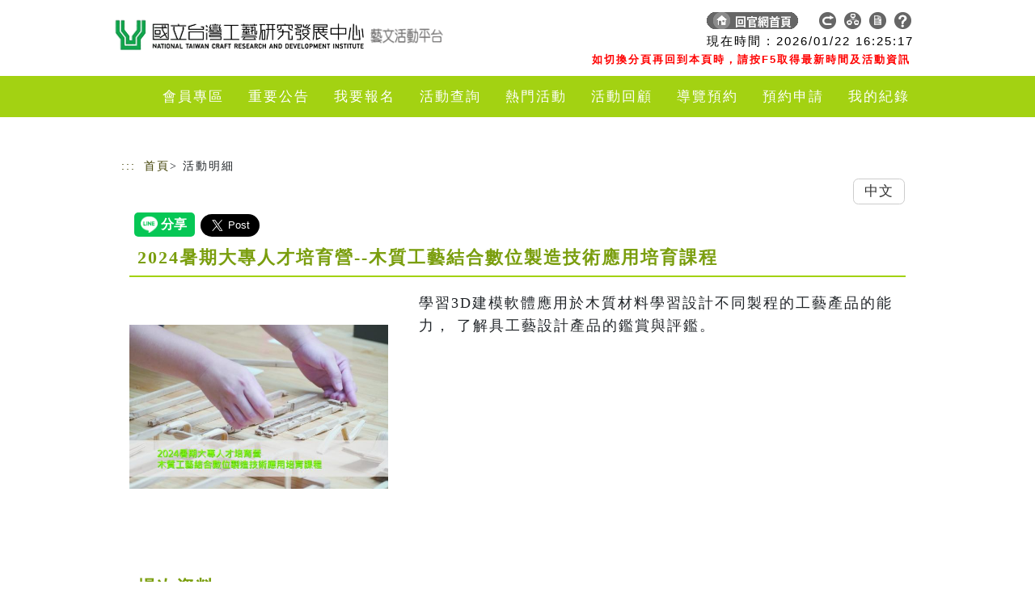

--- FILE ---
content_type: text/html;charset=UTF-8
request_url: https://event.culture.tw/mocweb/reg/NTCRI/Detail.init.ctr;jsessionid=3B8F1FEAC7B3F98FAFC260191D90D76F?actId=40150&utm_source=moc&utm_medium=index&utm_campaign=40150
body_size: 15723
content:



<!DOCTYPE html>
<html lang="zh-Hant-TW">

<head>
<title>活動明細</title>
<!-- Required meta tags-->
<meta charset="utf-8">
<meta name="viewport" content="width=device-width, initial-scale=1, shrink-to-fit=no">

<link rel="stylesheet" href="/mocweb/template/NTCRI/include/css/pdlist/table.css">
<link rel="stylesheet" href="/mocweb/template/NTCRI/include/css/pdlist/style-l.css">
<link rel="stylesheet" href="/mocweb/template/NTCRI/include/css/pdlist/style-m.css" media="only screen and (min-width:640px) and (max-width:1000px)">
<link rel="stylesheet" href="/mocweb/template/NTCRI/include/css/pdlist/style-s.css" media="only screen and (max-width:639px)">

<link rel="stylesheet" href="/mocweb/template/NTCRI/include/css/style-l.css">
<link rel="stylesheet" href="/mocweb/template/NTCRI/include/css/style-m.css" media="only screen and (min-width:640px) and (max-width:1000px)">
<link rel="stylesheet" href="/mocweb/template/NTCRI/include/css/style-s.css" media="only screen and (max-width:639px)">
<link href="/mocweb/template/NTCRI/include/css/pdlist/component.css" rel="stylesheet" type="text/css" />


<!--    <link href="/mocweb/template/NTCRI/include/css/pdlist/bootstrap.css" rel="stylesheet">-->
<!--bootstrap@5.3.3 css start-->
<link href="/mocweb/template/NTCRI/include/bootstrap@5.3.3/css/bootstrap.min.css" rel="stylesheet">
<!--bootstrap@5.3.3 css end-->
<link href="/mocweb/template/NTCRI/include/css/qrc.css" rel="stylesheet">
<link href="/mocweb/template/NTCRI/include/css/pdlist/register.css" rel="stylesheet">

<link href="/mocweb/template/NTCRI/assets/owl-carousel/owl.carousel.css" rel="stylesheet">
<link href="/mocweb/template/NTCRI/assets/owl-carousel/owl.theme.css" rel="stylesheet">
<script src="/mocweb/template/NTCRI/assets/owl-carousel/owl.carousel.js"></script>

<link rel="stylesheet" href="/mocweb/template/NTCRI/include/css/jqueryui/jquery-ui.min.css">
<script type="text/javascript" src="/mocweb/template/NTCRI/include/js/pannellum/pannellum.js"></script>
<script type="text/javascript" src="/mocweb/template/NTCRI/include/js/qrcode/qrcode.min.js"></script>
<link rel="stylesheet" href="/mocweb/template/NTCRI/include/js/pannellum/pannellum.css">
<script type="text/javascript" src="/mocweb/template/NTCRI/include/js/jquery-3.6.1.min.js"></script>
<script type="text/javascript" src="/mocweb/template/NTCRI/include/js/jqueryui/jquery-ui.min.js"></script>

<!-- back TOP -->
<link rel="stylesheet" href="/mocweb/template/NTCRI/include/css/top.css">
<script src="/mocweb/template/NTCRI/include/js/custom.js"></script>
<!-- back TOP -->
<!-- 新增流式item -->

<link rel="stylesheet" type="text/css" href="/mocweb/template/NTCRI/include/css/item_component.css" />
<script type="text/javascript" src="/mocweb/template/NTCRI/include/js/item/masonry.pkgd.min.js"></script>
<script type="text/javascript" src="/mocweb/template/NTCRI/include/pd/modernizr.custom.min.js"></script>
<script type="text/javascript" src="/mocweb/template/NTCRI/include/js/item/imagesloaded.pkgd.min.js"></script>
<script type="text/javascript" src="/mocweb/template/NTCRI/include/js/item/cbpGridGallery.js"></script>

<!-- 新增流式item end -->

<script src="/mocweb/template/NTCRI/include/js/sweetalert2/sweetalert2.all.min.js"></script>
<link href="/mocweb/template/NTCRI/include/css/googleFont.css" rel="stylesheet">

<script async defer crossorigin="anonymous" src="https://connect.facebook.net/zh_TW/sdk.js#xfbml=1&version=v16.0&appId=916215402911308&autoLogAppEvents=1" nonce="wJrO0FEe"></script>
<script src="https://www.line-website.com/social-plugins/js/thirdparty/loader.min.js" async="async" defer="defer"></script>
<script async src="https://platform.twitter.com/widgets.js" charset="utf-8"></script>

<!-- 活動分類菜單 -->
<script type="text/javascript">
        $(document).ready(function() {
            $(".toggle").click(function() {
                $(".navs").slideToggle();
            });
        });

        function open() {
            var xc = window.innerWidth
            if (xc > 640) {
                $(".navs").show();
            }
            //else{$(".navs").hide();}
        }

    </script>
<link href="/mocweb/template/NTCRI/include/css/pdlist/ac.css" rel="stylesheet" type="text/css" />
<!-- 活動分類菜單 end-->
<style>
/*logo*/
.logo .navbar-brand {
	height: 40px;
	width: 560px;
	background-image:
		url("/mocweb/template/NTCRI/images/top_logo.png");
	background-repeat: no-repeat;
	background-position: 0px 0px;
	margin-top: 0px;
}

@media only screen and (max-width: 760px) , ( min-device-width : 768px)
	and (max-device-width: 1024px) {
	.logo .navbar-brand {
		width: 180px;
		height: 40px;
		background-image:
			url("/mocweb/template/NTCRI/images/top_logo_s.png");
		background-position: 0px -2px;
	}
}
</style>


<!-- UCD 優化 start-->
<link rel="stylesheet" href="/mocweb/template/NTCRI/include/css/pdlist/ucd_bootstrap@5.3.3_adjust.css">
<link rel="stylesheet" href="/mocweb/template/NTCRI/include/css/pdlist/ucd.css">
<!-- UCD 優化 end-->

<!-- 換膚-->
<link rel="stylesheet" href="/mocweb/template/NTCRI/include/css/change.css">

<style>
/* --- Fix carousel cropping: make containers auto-height and images scale proportionally --- */
#carouselExampleIndicators,
#carouselExampleIndicators .carousel-inner,
#carouselExampleIndicators .carousel-item,
#carouselExampleIndicators .carousel-item.active,
#carouselExampleIndicators .carouselZoom{
  height: auto !important;
  background: transparent !important;
  overflow: visible !important;
}

#carouselExampleIndicators .carousel-item img,
#carouselExampleIndicators .carouselZoom img{
  display: block !important;
  width: 100% !important;
  height: auto !important;
  max-height: none !important;
  object-fit: contain !important; /* keep whole image */
}

/* Prevent any global img rules elsewhere from forcing fixed height */
img{ height: auto !important; }
</style>

<style>
<!--for CKedit表格內有<th>會造成框線不見 START -->
.ckEdit.html table tr th {
	border: 1px solid #000;
}
<!--for CKedit表格內有<th>會造成框線不見 END -->

<!--for CKedit表格及圖片控制小版時顯示 START -->
img{
	height: auto !important;
}
.ckEdit table{
	width:100% !important;
}
<!--for CKedit表格及圖片控制小版時顯示 END -->
.ckEdit table p{
	margin: 10px 0 10px;
}
</style>

<style>
/* 讓 HTML Editor 產出的內容在各區塊都能 RWD */
.html img,
.ckEdit img {
  max-width: 100% !important;
  height: auto !important;
}

/* 表格/內嵌媒體一起處理，避免橫向捲動或撐破 */
.html table { width: 100% !important; }
.html iframe, .html video { max-width: 100%; height: auto; }

/* 長字/長網址不換行也不會把容器撐破 */
.html { overflow-wrap: anywhere; word-break: break-word; }
</style>

</head>

<body>
	<div class="bg">
		<a class="accessibilitylink" role="link" tabindex="1" href="#content" title="跳到主要內容">跳到主要內容</a>
		<a class="accessibilitylink" role="link" tabindex="1" href="" target="_blank" title="網站導覽(另開分頁)">網站導覽</a>

		<!-- 菜單 starts -->
		
			
		



<style>
.top_link .tnr.tnr-wide { width:auto; height:40px; padding:0 8px; border-radius:9999px; }
.top_link .tnr.tnr-wide img { height:21px; width:auto; }
</style>

<div class="navbar navbar-default navbar-fixed-top" role="navigation">

	<div class="top_menu">

		<div class="t_head">
			<div class="logo">
				<a class="navbar-brand" href="/mocweb/reg/NTCRI/Index.init.ctr;jsessionid=49962F3D3AA7D2EA7A6DFD5E5ADF8F7B?openExternalBrowser=1" alt="回首頁logo" title="回首頁logo">
					<h1 class="aslogo">logo</h1>
				</a>
				
			</div>

			<!-- 系統時間 starts -->
			<div id="time_new_containter">
				<div class="times">
					現在時間 : <span id="date_counter"></span> <span id="time_counter"></span>
					<br>
					<span style="margin-right:4px;font-weight:bold;color:red;font-size: 0.8rem">如切換分頁再回到本頁時，請按F5取得最新時間及活動資訊</span>
				</div>
			</div>

			<!-- 系統時間 end -->
			<div class="top_link">
				<a class="key_text" href="javascript:void(0)" title="右上方功能區塊" accesskey="U" name="U">:::</a>

				<!-- 回官網首頁 -->
				<a href="http://www.ntcri.gov.tw/">
					<li class="tnr tnr-wide">
						<img src="/mocweb/template/NTCRI/images/top_icon_2.png" title="回官網首頁" alt="回官網首頁">
						<span></span>
					</li>
				</a>

				<!-- 回首頁 -->
				<a href="https://event.culture.tw/">
					<li class="tnr">
						<img src="/mocweb/template/NTCRI/images/top_icon_1.png" title="回文化部共構藝文活動平台首頁" alt="回文化部共構藝文活動平台首頁">
						<span></span>
					</li>
				</a>

				<!-- 網站導覽 -->
				<a href="/mocweb/reg/NTCRI/SiteMap.init.ctr;jsessionid=49962F3D3AA7D2EA7A6DFD5E5ADF8F7B">
					<li class="tnr">
						<img src="/mocweb/template/NTCRI/images/top_icon_3.png" title="網站導覽" alt="網站導覽">
						<span></span>
					</li>
				</a>

				<!-- 志工園地 -->
				

				<!-- 報名結果統計表 -->
				

				<!-- 電子報 -->
				
					<a href="https://event.culture.tw/NTCRI/portal/Epaper/Q0101MAction">
						<li class="tnr">
							<img src="/mocweb/template/NTCRI/images/top_icon_7.png" title="電子報" alt="電子報">
							<span></span>
						</li>
					</a>
				

				<!-- 常見問題 -->
				
					<a href="https://event.culture.tw/NTCRI/portal/ArtActPlatform/A0104MAction">
						<li class="tnr">
							<img src="/mocweb/template/NTCRI/images/top_icon_9.png" title="常見問題" alt="常見問題">
							<span></span>
						</li>
					</a>
				
			</div>
		</div>
		<!--t_h -->

	</div>

	<div class="container_nav">
		<div class="navbar-header">
			
				<button class="navbar-toggler collapsed" type="button" data-bs-toggle="collapse" data-bs-target="#navbarCollapse" aria-controls="navbarCollapse" aria-expanded="false" aria-label="Toggle navigation" value="請以繁體字進行輸入">
					<span class="navbar-toggler-icon"></span>
				</button>
			
			

			<!--手機版購物車 -->
<!-- 			<div class="p_cart"> -->
<!-- 				<a href="#"> -->
<!-- 					<div class="point"> -->

<!-- 					</div> -->

<!-- 				</a> -->
<!-- 			</div> -->
			<!--手機版購物車 end-->
		</div>

		

		
			<div class="navbar-collapse collapse" id="navbarCollapse">
				<ul class="nav navbar-nav">
					
						
						
						
							<li class="menuLink">
								<a href="/mocweb/reg/NTCRI/Login.init.ctr" title="會員專區" class="menuLink menuTw">
									會員專區
								</a>
								<a href="/mocweb/reg/NTCRI/Login.init.ctr" class="menuLink menuEn" style="display: none;">
									會員專區
								</a>
							</li>
						
					
						
						
							<li class="mobile_hide">
								<a href="/NTCRI/portal/ArtActPlatform/A0102MAction" title="重要公告" class="menuLink menuTw">
									重要公告
								</a>
								<a href="/NTCRI/portal/ArtActPlatform/A0102MAction" class="menuLink menuEn" style="display: none;">
									重要公告
								</a>
							</li>
						
						
					
						
						
						
							<li class="menuLink">
								<a href="/mocweb/reg/NTCRI/QueryReg.init.ctr" title="我要報名" class="menuLink menuTw">
									我要報名
								</a>
								<a href="/mocweb/reg/NTCRI/QueryReg.init.ctr" class="menuLink menuEn" style="display: none;">
									我要報名
								</a>
							</li>
						
					
						
						
						
							<li class="menuLink">
								<a href="/mocweb/reg/NTCRI/Query.init.ctr" title="活動查詢" class="menuLink menuTw">
									活動查詢
								</a>
								<a href="/mocweb/reg/NTCRI/Query.init.ctr" class="menuLink menuEn" style="display: none;">
									活動查詢
								</a>
							</li>
						
					
						
						
						
							<li class="menuLink">
								<a href="/mocweb/reg/NTCRI/QueryHot.init.ctr" title="熱門活動" class="menuLink menuTw">
									熱門活動
								</a>
								<a href="/mocweb/reg/NTCRI/QueryHot.init.ctr" class="menuLink menuEn" style="display: none;">
									熱門活動
								</a>
							</li>
						
					
						
						
							<li class="mobile_hide">
								<a href="/mocweb/reg/NTCRI/QueryHistory.init.ctr" title="活動回顧" class="menuLink menuTw">
									活動回顧
								</a>
								<a href="/mocweb/reg/NTCRI/QueryHistory.init.ctr" class="menuLink menuEn" style="display: none;">
									活動回顧
								</a>
							</li>
						
						
					
						
						
						
							<li class="menuLink">
								<a href="/NTCRI/portal/Tour/J5401MAction" title="導覽預約" class="menuLink menuTw">
									導覽預約
								</a>
								<a href="/NTCRI/portal/Tour/J5401MAction" class="menuLink menuEn" style="display: none;">
									導覽預約
								</a>
							</li>
						
					
						
						
						
							<li class="menuLink">
								<a href="/NTCRI/portal/ArtistSpace/R0501MAction" title="預約申請" class="menuLink menuTw">
									預約申請
								</a>
								<a href="/NTCRI/portal/ArtistSpace/R0501MAction" class="menuLink menuEn" style="display: none;">
									預約申請
								</a>
							</li>
						
					
						
						
						
							<li class="menuLink">
								<a href="/mocweb/reg/NTCRI/MyRecord.init.ctr" title="我的紀錄" class="menuLink menuTw">
									我的紀錄
								</a>
								<a href="/mocweb/reg/NTCRI/MyRecord.init.ctr" class="menuLink menuEn" style="display: none;">
									我的紀錄
								</a>
							</li>
						
					
				</ul>
			</div>
		
		

	</div>
</div>



<script language="JavaScript">
var ct = new Date(2026, 0, 22, 16, 25, 14, 0);
	var timeID = "10";

	function Flash() {
		//alert("hi");
		year = ct.getFullYear();
		month = getText(1 + ct.getMonth());
		date = getText(ct.getDate());
		h = getText(ct.getHours());
		m = getText(ct.getMinutes());
		s = getText(ct.getSeconds());

		cl = year + "/" + month + "/" + date;
		time = " " + h + ":" + m + ":" + s;

		//alert(cl);
		//alert(document.getElementById('date_counter'));
		//document.getElementById("date_counter").innerHTML = "abcde";
		document.getElementById('date_counter').innerHTML = cl;
		document.getElementById('time_counter').innerHTML = time;

		clearTimeout(timeID);
		timeID = setTimeout("Flash()", 1000);
		ct = new Date(ct.getFullYear(), ct.getMonth(), ct.getDate(), ct
				.getHours(), ct.getMinutes(), ct.getSeconds() + 1, 0);

	}

	function getText(value) {
		if (value < 10)
			value = "0" + value;
		return value;
	}
	Flash();

	function procMenuEn() {
		$(".menuLink").attr("style", "padding:0 5px 0 5px !important; margin : 0; text-align:center;");
		$(".menuEn").attr("style","padding:0 5px 0 5px !important; margin : 0; text-align:center; font-size:0.625em;");

		$(".menuTw").each(function(){
			$(this).text($(this).text().split("@")[0]);
		});
		
		$(".menuEn").each(function(){
			$(this).text($(this).text().split("@")[1]);
		});	
	}
	
	
	
</script>
		<!-- 菜單 end -->

		<!-- #container -->

		<div id="container">
			<!-- 登出 starts -->
			



	
		<div class="c_frame2" style="margin-top: 30px">
			
		</div>
	

	


<script>
var preLoginUser = '';
var currentUser = '';
$(document).ready(function() {
	if(!StringUtils.isBlank(preLoginUser) && preLoginUser != currentUser) {
		doLogoutPreSession();
		
		Swal.fire({
			html: preLoginUser + "已被登出，目前登入者為" + currentUser,
			confirmButtonText: '確認'
		});
		
		preLoginUser = "";
	}
});

function getLogoutEncryptPath() {
	var checkUrl = window.location.origin + "/mocweb/reg/NTCRI/Index.init.ctr;jsessionid=49962F3D3AA7D2EA7A6DFD5E5ADF8F7B"; //存下當前的首頁
	
	console.log(checkUrl);
	
	var encryptURL = "";
	if (!window.location.origin) {
		encryptURL = window.location.protocol + "//" + window.location.hostname + (window.location.port ? ':' + window.location.port: '');
	} else {
		encryptURL = window.location.origin;
	}
	//console.log(">:" + encryptURL);
	encryptURL +=  "/mocweb/reg/NTCRI/Logout.init.ctr;jsessionid=49962F3D3AA7D2EA7A6DFD5E5ADF8F7B?nowUrl=" + checkUrl; //會員中心回傳的網址
	//console.log("2>:" + encryptURL);
	var url = "/mocweb/reg/NTCRI/Logout.checkMcUrl.ctr;jsessionid=49962F3D3AA7D2EA7A6DFD5E5ADF8F7B";
	var data = "mcCheckLogoutUrl=" + encryptURL;
		$.post(url,data).done(function(result){
			if(result.status == "OK") {
				if (result.msg == undefined) {
					doLogout();
	        	} else {
	        		window.location.href = result.msg;
	        	}
			}else{
				doLogout();
			}			
		})
}

function doLogout() {
	var nowUrl = window.location.href;
	window.location.href = "/mocweb/reg/NTCRI/Logout.init.ctr;jsessionid=49962F3D3AA7D2EA7A6DFD5E5ADF8F7B?nowUrl="+ nowUrl;
}

function doLogoutPreSession() {
	var url = "/mocweb/reg/NTCRI/Login.logoutPreSession.ctr;jsessionid=49962F3D3AA7D2EA7A6DFD5E5ADF8F7B";
	
	$.post(url, null).done(function(result) {
	});
}

</script>
			<!-- 登出 end -->

			<div style="clear: both;"></div>

			<div class="content">
				<div class="b_frame">

					<div class="bread">
						<a class="key_text" href="javascript:void(0)" title="主要內容" id="content" accesskey="C" name="C">:::</a>
						<a href="/mocweb/reg/NTCRI/Index.init.ctr;jsessionid=49962F3D3AA7D2EA7A6DFD5E5ADF8F7B?openExternalBrowser=1" title="回首頁">首頁</a>
						&gt; 活動明細
					</div>

					<div class="socialGroup">
						

						<!--語系切換START-->
						<div class="text-right">
							<div class="btn-group" role="group" aria-label="...">
								
									<button type="button" class="btn btn-default" onclick="switchLanguage('tw');" onkeypress="switchLanguage('tw');">
										中文
									</button>
								
							</div>
						</div>
						<!--語系切換END-->
					</div>

					<!-- 活動明細 starts -->
					<div class="box">
						<!-- 社群分享START -->
						<div id="share_fb" class="fb-share-button" style='vertical-align: top; display: inline-block;' data-href="" data-layout="button" data-size="large">
							<a target="_blank" href="" class="fb-xfbml-parse-ignore">分享</a>
						</div>
						<div id="share_line" class="line-it-button" data-lang="zh_Hant" data-type="share-a" data-env="REAL" data-url="" data-color="default" data-size="large" data-count="false" data-ver="3" style="display: none;"></div>
						<a id="share_twitter" class="twitter-share-button" href="" data-size="large" data-show-count="false"></a>
						<!-- 社群分享END -->
					
						<div class="programDetailGroup">
							<div class="title_01">
								2024暑期大專人才培育營--木質工藝結合數位製造技術應用培育課程
							</div>

							<!-- 活動內容 starts -->
							<div class="programPicGroup">

								<div class="col-sm-12 col-md-4">
									<div id="carouselExampleIndicators" class="carousel slide mb-5">
										<div class="carousel-indicators">
											
										</div>
										<div class="carousel-inner">
											<div class="carousel-item active">
												<a class="fancybox" href="/userFiles/NTCRI/JpgFile/01/40150/AD/40150_0_0_698183_276_175.jpg?20260122" title="活動圖片" data-fancybox-group="gallery">
													<img src="/userFiles/NTCRI/JpgFile/01/40150/AD/40150_0_0_698183_276_175.jpg?20260122" alt="活動圖片" title="活動圖片">
												</a>
											</div>
											
										</div>

<!-- 											<button class="carousel-control-prev" type="button" data-bs-target="#carouselExampleIndicators" data-bs-slide="prev" value="請以繁體字進行輸入"> -->


<!-- 											</button> -->
<!-- 											<button class="carousel-control-next" type="button" data-bs-target="#carouselExampleIndicators" data-bs-slide="next" value="請以繁體字進行輸入"> -->


<!-- 											</button> -->

									</div>

								</div>

								<div class="col-sm-12 col-md-8">
									<div class="pic_heght d-flex flex-column mb-3">
										<div class="mb-auto p-2">
											<p>
												學習3D建模軟體應用於木質材料學習設計不同製程的工藝產品的能力，
了解具工藝設計產品的鑑賞與評鑑。
											</p>
										</div>

										

									</div>

								</div>

							</div>
							<!-- 活動內容 end -->

							<!-- 場次資料list starts -->
							<div style="clear: both;"></div>
							<!-- 判斷標題為場次資料或展覽資料 -->
							
							
								<div class="title_01">
									場次資料
								</div>
							
							<div style="clear: both;"></div>

							<!--列表迴圈START-->
							
								<!-- 展覽START -->
								<div id="blockExhibition">
									
								</div>
								<!-- 展覽END -->
								<!-- 場次START -->
								<div id="blockOriginal">
									
										<!-- 場次自動下架(1是)，且場次系統時間大於ActPerfDateTime .max(Perfdate+ PerfTimee)，則不顯示於grid中 -->
										
											<!--欄位title顯示變數設定START -->
											<!--票數/人數 -->
											

											
											
												<!-- 人數 -->
												
											

											<!--票價/費用 -->
											

											
											
												<!-- 費用 -->
												
											

											<!-- 音樂家/講師 -->
											

											
											
											
												<!-- 講師 -->
												
											
											<!--欄位title顯示變數設定END -->

											<!--需報名START-->
											
												
													<div class="programCardGroup">
														<div class="programCardBox">
															<div class="programCardBoxTop">
																<div class="programCardRow_1">
																	<div class="programCardRowL">
																		<div class="programTitleList">
																			<div class="">場次:</div>
																			<div class="">
																				2024暑期大專人才培育營--木質工藝結合數位製造技術應用培育課程
																				
																					<span class="t_r">
																						<br>
																						<img src="/mocweb/template/NTCRI/images/iconAct02.png" width="19" height="18" alt="日曆圖案" title="日曆圖案" />
																						2024/07/02 09:30
																						~
																						2024/08/16 16:30
																					</span>
																				
																			</div>
																		</div>
																	</div>
																	<div class="programCardRowR mobielPrice">
																		<div class="new_pay">
																			
																				<!-- 費用 -->
																				
																				NT$ 5024
																				
																			
																		</div>
																	</div>
																</div>

																<div class="programCardRow_2">
																	<div class="programCardRowL">
																		<!-- 場次介紹 -->
																		

																		<!-- 報名期間 -->
																		
																			<div class="programicon_02">
																				<div>
																					<img src="/mocweb/template/NTCRI/images/icon_date.png" alt="報名期間" title="報名期間">
																					報　名　期　間
																				</div>
																				<div>
																					2024/05/09 13:30 ~ 2024/06/13 23:59
																				</div>
																			</div>
																		
																	</div>
																</div>

																<div class="programCardRow_3">
																	<div class="programCardRowL">

																		<!-- 票數/人數 -->
																		

																		<!--若講師/音樂家無資料，不顯示此欄 -->
																		
																			<div class="programicon_04">
																				<div>
																					<img src="/mocweb/template/NTCRI/images/icon_teacher.png" alt="講師" title="講師">
																					講　師
																				</div>
																				<!-- 講師 -->
																				
																				
																					<div>
																						黃俊傑/鄧兆鈞/王泰勛
																					</div>
																				
																			</div>
																		

																		<!-- 場地 -->
																		
																			<div class="programicon_05">
																				<div>
																					<a href='http://maps.google.com/maps?q=%E5%8D%97%E6%8A%95%E7%B8%A3%E8%8D%89%E5%B1%AF%E9%8E%AE%E4%B8%AD%E6%AD%A3%E8%B7%AF573%E8%99%9F' target="_blank">
																						<img src="/mocweb/template/NTCRI/images/icon_location.png" alt="googleMap連結" title="googleMap連結">
																					</a>
																					場　地
																				</div>
																				<div>
																					<a href='http://maps.google.com/maps?q=%E5%8D%97%E6%8A%95%E7%B8%A3%E8%8D%89%E5%B1%AF%E9%8E%AE%E4%B8%AD%E6%AD%A3%E8%B7%AF573%E8%99%9F' target="_blank">
																						國立臺灣工藝研究發展中心
																					</a>
																				</div>
																			</div>
																		
																	</div>
																	
																</div>
															</div>

															<!-- 備註 -->
															
														</div>
													</div>
												
											
											<!--需報名END-->
											<!--預設START-->
											
											<!--預設END-->
										

									
								</div>
								<!-- 場次END -->
							
							<!--列表迴圈END-->

							<div style="clear: both;"></div>
							<!-- 場次資料list end -->

							<!-- 其他資訊 START -->
							<div class="link_color">
								<ul class="cu_icon">
									
									
									
									
									
									
								</ul>
							</div>

							
							
							<!-- 其他資訊 END -->

							<div class="accordion" id="accordionExample">

								<!-- 活動內容介紹START -->
								
									<div class="accordion-item">
										<h2 class="accordion-header">
											<button class="accordion-button" type="button" data-bs-toggle="collapse" data-bs-target="#collapseOne" aria-expanded="true" aria-controls="collapseOne">
												活動內容介紹
											</button>
										</h2>
										<div id="collapseOne" class="accordion-collapse collapse show" data-bs-parent="#accordionExample">
											<div class="accordion-body">
												<div class="box">
													<div class="html">
														<p class="addEnterInCkeditorLast"><span style="font-size:1em"><span style="font-family:&quot;微軟正黑體&quot;,sans-serif"><span style="color:black">本課程旨在透過電腦軟體和數位製造(CNC)進行家具之成形製作，並學習木工藝技藝的理論與實務操作演。</span></span></span></p> 
<ol> 
 <li><span style="font-size:1em"><span style="font-family:&quot;Times New Roman&quot;,serif"><span style="font-family:&quot;微軟正黑體&quot;,sans-serif"><span style="color:black">理解熟悉各式木工藝設計產品的特性與發展的範圍。</span></span></span></span></li> 
 <li><span style="font-size:1em"><span style="font-family:&quot;Times New Roman&quot;,serif"><span style="font-family:&quot;微軟正黑體&quot;,sans-serif"><span style="color:black">電腦軟體之家具結構設計應用。</span></span></span></span></li> 
 <li><span style="font-size:1em"><span style="font-family:&quot;Times New Roman&quot;,serif"><span style="font-family:&quot;微軟正黑體&quot;,sans-serif"><span style="color:black">熟悉各式工藝設計產品材料的應用與侷限。</span></span></span></span></li> 
 <li class="addEnterInCkeditorLast"><span lang="EN-US" style="font-size:1em"><span style="font-family:&quot;微軟正黑體&quot;,sans-serif"><span style="color:black">CNC</span></span></span><span style="font-size:1em"><span style="font-family:&quot;微軟正黑體&quot;,sans-serif"><span style="color:black">數位製造工藝產品設計的各式製程。</span></span></span></li> 
</ol> 
<p>課程日期：7月2日~8月16日，上課日期詳見招生簡章之課程規劃表。</p> 
<p>上課地點：國立臺灣工藝研究發展中心技術組木藝研發實驗室 (南投縣草屯鎮中正路573號)</p> 
<p>研習費用：<span style="font-size:0.875em;"><span lang="EN-US"><span style="font-family:&quot;微軟正黑體&quot;,sans-serif"><span style="color:black">3,024&nbsp;</span></span></span></span>元(研習期間之專題材料費、膳、宿及交通費、保險費等自理。)</p> 
<p>保證金：2,000元(符合發還要件，將依招生簡章規定發還)</p> 
<p>報名截止：2024年6月13日(四)23:59止</p> 
<p class="addEnterInCkeditorLast">&nbsp;</p>
													</div>
												</div>
											</div>
										</div>
									</div>
								
								<!-- 活動內容介紹END -->

								<!-- Tapola地址介紹START -->
								

								<!-- 報名資訊START -->
								
									<div class="accordion-item">
										<h2 class="accordion-header">
											<button class="accordion-button" type="button" data-bs-toggle="collapse" data-bs-target="#collapseThree" aria-expanded="true" aria-controls="collapseThree" value="請以繁體字進行輸入">
												報名資訊
											</button>
										</h2>
										<div id="collapseThree" class="accordion-collapse collapse show" data-bs-parent="#accordionExample">
											<div class="accordion-body">
												<div class="box">
													<div class="html">
														<p><span style="font-size:1em;">一律採線上報名．請於本簡章公告之官網報名入口進行報名（國立臺灣工藝研究發展中心<a href="http://www.ntcri.gov.tw/">http://www.ntcri.gov.tw/</a>），報名者請下載與編輯報名表附件三~五「報名專用表」、「個人作品簡介」、「研習同意書」，並一律轉成PDF檔上傳藝文活動平台報名。（https://event.culture.tw/mocweb/reg/NTCRI/Index.init.ctr?openExternalBrowser=1），資料未齊全者將不予列入書面審查。</span></p>
													</div>
												</div>
											</div>
										</div>
									</div>
								
								<!-- 報名資訊END -->

								<!-- 報名須知START -->
								
									<div class="accordion-item">
										<h2 class="accordion-header">
											<button class="accordion-button" type="button" data-bs-toggle="collapse" data-bs-target="#collapseFour" aria-expanded="true" aria-controls="collapseFour" value="請以繁體字進行輸入">
												報名須知
											</button>
										</h2>
										<div id="collapseFour" class="accordion-collapse collapse show" data-bs-parent="#accordionExample">
											<div class="accordion-body">
												<div class="box">
													<div class="html">
														<p style="text-align: center;"><strong><span style="font-size:0.875em">個人資料使用同意書</span></strong></p> 
<p>國立臺灣工藝研究發展中心〈以下簡稱工藝中心〉因辦理「<b>2024臺灣工藝學院 暑期大專人才培育營</b>」業務而獲取您的個人資料：姓名、身分證字號、連絡方式〈包括但不限於電話號碼、E-MAIL、居住或工作地址〉等得以直接或間接識別您個人之資料。若您所提供之個人資料，經檢舉或工藝中心發現不足以確認您的身分真實性或其他個人資料冒用、盜用、資料不實等情形，工藝中心有權暫時停止提供對您的服務。</p> 
<p>工藝中心將基於個人資料保護法及相關法令之規定下，依隱私權保護政策，蒐集、處理及利用您的個人資料。您同意工藝中心以您所提供的個人資料確認您的身份、與您進行連絡、提供您相關服務及資訊，以及其他隱私權保護政策規範之使用方式。工藝中心針對您的個人資料利用之期間，自您簽署同意起至您請求刪除個資為止。</p> 
<p>您可依個人資料保護法，就您的個人資料向工藝中心進行查詢或請求閱覽、請求給複製本、請求補充或更正、請求停止蒐集及處理與利用、請求刪除。但因您行使上述權利而導致工藝中心相關業務對您的權益產生減損時，工藝中心不負相關賠償責任。</p>
													</div>
												</div>
											</div>
										</div>
									</div>
								
								<!-- 報名須知END -->

								<!-- 活動相關連結START -->
								
								<!-- 活動相關連結END -->

								<!-- 附件下載START -->
								
									<div class="accordion-item">
										<h2 class="accordion-header">
											<button class="accordion-button" type="button" data-bs-toggle="collapse" data-bs-target="#collapseSix" aria-expanded="true" aria-controls="collapseSix" value="請以繁體字進行輸入">
												附件下載
											</button>
										</h2>
										<div id="collapseSix" class="accordion-collapse collapse show" data-bs-parent="#accordionExample">
											<div class="accordion-body">
												<div class="box">
													<div class="html">
														<table width="100%">
															<thead>
																<tr>
																	<!-- 附件下載名稱 -->
																	<th width="50%" align="left">
																		附件名稱
																	</th>
																	<!-- 附件下載說明 -->
																	<th width="50%" align="left">
																		附件說明
																	</th>
																</tr>
															</thead>
															<tbody>
																
																	<tr>
																		<td align="left">
																			<!-- 附件下載名稱 -->
																			
																			
																				<a href="\userFiles\NTCRI\DownloadFile\01\40150\01\40150_00_421228.docx" download>
																					2024 臺灣工藝學院 大專暑期人才培育營 招生簡章
																				</a>
																			
																		</td>
																		<td align="left" data-label="下載說明 :">
																			<!-- 附件下載說明 -->
																			招生簡章
																		</td>
																	</tr>
																
																	<tr>
																		<td align="left">
																			<!-- 附件下載名稱 -->
																			
																			
																				<a href="\userFiles\NTCRI\DownloadFile\01\40150\01\40150_01_272887.docx" download>
																					2024臺灣工藝學院暑期大專人才培育營報名資料_附件三-五
																				</a>
																			
																		</td>
																		<td align="left" data-label="下載說明 :">
																			<!-- 附件下載說明 -->
																			報名資料
																		</td>
																	</tr>
																
															</tbody>
														</table>
													</div>
												</div>
											</div>
										</div>
									</div>
								
								<!-- 附件下載END -->

								<!--相關系列活動START-->
								
								<!--相關系列活動END-->
							</div>

							<div style="text-align: center;">

<!-- 								<button type="button" class=" btn_green btn_icon" onclick="javascript:history.back(-1)" onkeypress="javascript:history.back(-1)" value="請以繁體字進行輸入"> -->

<!-- 									返回上頁 -->
<!-- 								</button> -->

								<!-- 加入我有興趣的課程START -->
								
								<!-- 加入我有興趣的課程END -->
							</div>
						</div>
						<div style="clear: both;"></div>
					</div>
					<!-- 活動明細 end -->


					<div class="clear"></div>
				</div>
				<div style="clear: both;"></div>
			</div>
			<!-- #container -->
			<!-- back TOP -->
			<a href="#top" class="scrollup" title="回到頂端">
				<img src="/mocweb/template/NTCRI/images/top.png" width="40" height="40" alt="回到頂端">
				<i class="icon-angle-up"></i>
			</a>
			<!-- back TOP end -->
		</div>

		<!-- #container -->
		<!-- back TOP -->
		<a href="#top" class="scrollup" title="回到頂端">
			<img src="/mocweb/template/NTCRI/images/top.png" width="40" height="40" alt="回到頂端">
			<i class="icon-angle-up"></i>
		</a>
		<!-- back TOP end -->

		<!-- 頁尾-->
		<!-- Footer -->
		


<!-- back TOP -->
<a href="#top" class="scrollup" title="回到頂端" ><img src="/mocweb/template/NTCRI/images/top.png" width="40" height="40" alt="回到頂端"><i class="icon-angle-up"></i></a>
<!-- back TOP end -->

<!-- 頁尾-->
<a class="key_text" href="javascript:void(0)" title="頁尾網站資訊(地址 電話)" accesskey="Z" name="Z">:::</a>
<div id="footer">
	<div class="d_menu">
		<div id="submenu">
			<a href="https://accessibility.moda.gov.tw/Applications/Detail?category=20250814134401" title="無障礙網站">
				<img src="/mocweb/template/ACOMMON/images/aa.png" border="0" width="88" height="31" alt="通過AA無障礙網頁檢測" />
			</a>
		</div>
	</div>
	
	<div class="ft">
		地址：54246南投縣草屯鎮中正路573號 | 電話：+886-49-2334141<br>最佳瀏覽狀態：Google Chrome最新版╱螢幕解析度1920x1080 隱私權及安全政策宣示 | 著作權聲明﻿
	</div>

</div>
<!-- #頁尾 -->

<script src="/mocweb/template/NTCRI/include/js/item/imagesloaded.pkgd.min.js"></script>
<script src="/mocweb/template/NTCRI/include/js/item/masonry.pkgd.min.js"></script>
<script src="/mocweb/template/NTCRI/include/js/item/cbpGridGallery.js"></script>
<script src="/mocweb/template/NTCRI/include/js/bootstrap.min.js"></script>
<script src="/mocweb/template/NTCRI/include/js/sweetalert2/sweetalert2.all.min.js"></script>

<script>
    
    var loginSuccess = false;
    var SESSION_TIMEOUT_SECONDS = ;
    loginSuccess = false;
	
	//設定計時器id
	var timerId=0;

	var sessionTimeoutProcess=function(){
		Swal.fire({
			timer: 60000,
			title: '系統即將自動登出',
			html: '您的登入即將到期。<br><b><span id="swal-countdown">60</span></b> 秒後將自動登出。',
			icon: 'warning',
			showCancelButton: true,
			confirmButtonText: '繼續使用',
			cancelButtonText: '立即登出',
			
			allowOutsideClick: false,
			allowEscapeKey: false,
			
			didOpen: () => {
				const countdownEl = document.getElementById('swal-countdown');
				remainingSeconds=60;

				countdownInterval = setInterval(() => {
					remainingSeconds--;
					if (countdownEl) {
						countdownEl.textContent = remainingSeconds;
					}
				}, 1000);
			},

			willClose: () => {
				// 關閉時一定要清掉 interval
				clearInterval(countdownInterval);
			}
			
			
		})
		//視窗關閉後，回傳promise物件給clickResult參數
		.then((clickResult) => {
			//計時器id這時就不需要了，故用clearTimeout直接移除計時器id
			clearTimeout(timerId);
		
			if(clickResult.isConfirmed) {
				//呼叫keepAlive()
				fetch("/mocweb/frame/Footer.keepAlive;jsessionid=49962F3D3AA7D2EA7A6DFD5E5ADF8F7B", {
					method: "GET"
				}).then(()=>{
					//新一輪倒數開始
					timerId= setTimeout(
					sessionTimeoutProcess,
					(SESSION_TIMEOUT_SECONDS-60)*1000);
				});				
			}
			//按下登出鈕
			else if(clickResult.dismiss === Swal.DismissReason.cancel) {
				Swal.fire({
					icon: 'success',
					title: '已登出',
					text: '您已成功登出',
					confirmButtonText: '確認',
					
					allowOutsideClick: false,
					allowEscapeKey: false
				}).then(() => {
						window.location.href = "/mocweb/reg/NTCRI/Logout.init.ctr;jsessionid=49962F3D3AA7D2EA7A6DFD5E5ADF8F7B";
				});
			}
			//視窗先關閉，接著檢查若關閉視窗的原因是timer到了，就執行登出
			else if(clickResult.dismiss === Swal.DismissReason.timer) {
				Swal.fire({
					icon: 'success',
					title: '已登出',
					text: '您已成功登出',
					confirmButtonText: '確認',
					
					allowOutsideClick: false,
					allowEscapeKey: false
				}).then(() => {
						window.location.href = "/mocweb/reg/NTCRI/Logout.init.ctr;jsessionid=49962F3D3AA7D2EA7A6DFD5E5ADF8F7B";
				});
			}
		});
	};

	$(document).ready(function(){
		if(loginSuccess==true){
			timerId= setTimeout(
				sessionTimeoutProcess,
				(SESSION_TIMEOUT_SECONDS-60)*1000);
		}
	});
</script>
		<!-- #頁尾 -->

		<!-- Modal popup 訊息 start 放在footer下方-->
		<!--Modal popup demo 程式會自動產生 僅展示用 start -->
		<!--    <div class="modal-backdrop fade show"></div>-->
		<!--Modal popup demo 程式會自動產生 僅展示用 end-->

		<!--    <div class="modal show" id="exampleModal11" tabindex="-1" aria-labelledby="exampleModalLabel" aria-modal="true" role="dialog" style="display: block;">-->
		<div class="modal fade" id="exampleModal11" tabindex="-1" aria-labelledby="exampleModalLabel" aria-hidden="true">
			<div class="modal_white_card">
				<div class="modal-dialog">
					<div class="modal-content">
						<div class="modal-header">
							<!-- <h1 class="modal-title fs-5" id="exampleModalLabel"></h1>-->
							<button type="button" class="btn-close" data-bs-dismiss="modal" aria-label="Close"></button>
						</div>
						<div class="modal-body">
							<div class="noticeGroup text-center">
								<img src="/mocweb/template/NTCRI/images/icon_notice_OK.svg" alt="">
								<div class="noticeTitle">恭喜您報名成功，您目前為【正取】！</div>
								<p class="text-danger">
									請至「我要繳費」頁面，進行付款流程，
									<br>
									並留意繳費截止時間，以免影響報名資格。
								</p>
							</div>

						</div>
						<div class="modal-footer text-center">
							<button type="button" class="btn btn-outline-primary" value="請以繁體字進行輸入">加入Google日曆</button>
							<button class="btn btn-primary" type="submit" data-bs-dismiss="modal" aria-label="Close" value="請以繁體字進行輸入">立即繳費</button>

						</div>
					</div>
				</div>
			</div>
		</div>
		<!-- Modal popup 訊息  end-->

	</div>
	<!--<script src="http://libs.baidu.com/bootstrap/3.0.3/js/bootstrap.js"></script>-->
	<!-- bootstrap@5.3.3 js-->
	<script src="/mocweb/template/NTCRI/include/bootstrap@5.3.3/js/bootstrap.bundle.min.js"></script>
	
	<script type="text/javascript" src="/mocweb/template/NTCRI/include/js/source/jquery.fancybox.js?v=2.1.5"></script>
	<link rel="stylesheet" type="text/css" href="/mocweb/template/NTCRI/include/js/source/jquery.fancybox.css?v=2.1.5" media="screen" />

	<script type="text/javascript">
		$(document).ready(function() {
    		$(".toggle").click(function() {
        		$(".navs").slideToggle();
    		});
    		
    		window.addEventListener("load", function() {
	   	   	    var shareElementFb = document.getElementById("share_fb");
	   	   	    if (shareElementFb) {
	   	   	    	shareElementFb.setAttribute("data-href", window.location.href);
	   	   	    }
	   	   	    var shareElementLine = document.getElementById("share_line");
	   	   	    if (shareElementLine) {
	   	       	    shareElementLine.setAttribute("data-url", window.location.href);
	   	   	    }
	   	   	    var shareElementTwitter = document.getElementById("share_twitter");
	   	   	    if (shareElementTwitter) {
	   	       	    shareElementTwitter.setAttribute("href", window.location.href);
	   	   	    }
	   	   	  })
   
		});

		function open() {
			var xc=window.innerWidth

			if(xc > 640) {
				$(".navs").show();
			}
		}
		</script>
		
		<script type="text/javascript">
		$(document).ready(function() {
			/*
			 *  Simple image gallery. Uses default settings
			 */

			$('.fancybox').fancybox();

			/*
			 *  Different effects
			 */

			// Change title type, overlay closing speed
			$(".fancybox-effects-a").fancybox({
				helpers: {
					title : {
						type : 'outside'
					},
					overlay : {
						speedOut : 0
					}
				}
			});

			// Disable opening and closing animations, change title type
			$(".fancybox-effects-b").fancybox({
				openEffect  : 'none',
				closeEffect	: 'none',

				helpers : {
					title : {
						type : 'over'
					}
				}
			});

			// Set custom style, close if clicked, change title type and overlay color
			$(".fancybox-effects-c").fancybox({
				wrapCSS    : 'fancybox-custom',
				closeClick : true,

				openEffect : 'none',

				helpers : {
					title : {
						type : 'inside'
					},
					overlay : {
						css : {
							'background' : 'rgba(238,238,238,0.85)'
						}
					}
				}
			});

			// Remove padding, set opening and closing animations, close if clicked and disable overlay
			$(".fancybox-effects-d").fancybox({
				padding: 0,

				openEffect : 'elastic',
				openSpeed  : 150,

				closeEffect : 'elastic',
				closeSpeed  : 150,

				closeClick : true,

				helpers : {
					overlay : null
				}
			});

			/*
			 *  Button helper. Disable animations, hide close button, change title type and content
			 */

			$('.fancybox-buttons').fancybox({
				openEffect  : 'none',
				closeEffect : 'none',

				prevEffect : 'none',
				nextEffect : 'none',

				closeBtn  : false,

				helpers : {
					title : {
						type : 'inside'
					},
					buttons	: {}
				},

				afterLoad : function() {
					this.title = 'Image ' + (this.index + 1) + ' of ' + this.group.length + (this.title ? ' - ' + this.title : '');
				}
			});


			/*
			 *  Thumbnail helper. Disable animations, hide close button, arrows and slide to next gallery item if clicked
			 */

			$('.fancybox-thumbs').fancybox({
				prevEffect : 'none',
				nextEffect : 'none',

				closeBtn  : false,
				arrows    : false,
				nextClick : true,

				helpers : {
					thumbs : {
						width  : 50,
						height : 50
					}
				}
			});

			/*
			 *  Media helper. Group items, disable animations, hide arrows, enable media and button helpers.
			*/
			$('.fancybox-media')
				.attr('rel', 'media-gallery')
				.fancybox({
					openEffect : 'none',
					closeEffect : 'none',
					prevEffect : 'none',
					nextEffect : 'none',

					arrows : false,
					helpers : {
						media : {},
						buttons : {}
					}
				});

			/*
			 *  Open manually
			 */

			$("#fancybox-manual-a").click(function() {
				$.fancybox.open('1_b.jpg');
			});

			$("#fancybox-manual-b").click(function() {
				$.fancybox.open({
					href : 'iframe.html',
					type : 'iframe',
					padding : 5
				});
			});

			$("#fancybox-manual-c").click(function() {
				$.fancybox.open([
					{
						href : '1_b.jpg',
						title : 'My title'
					}, {
						href : '2_b.jpg',
						title : '2nd title'
					}, {
						href : '3_b.jpg'
					}
				], {
					helpers : {
						thumbs : {
							width: 75,
							height: 50
						}
					}
				});
			});
		});
		</script>
		
		<script type="text/javascript">
	$(document).ready(function() {
		let isExhibition = 'N';
		if(isExhibition == 'Y'){
			$("#blockOriginal").hide();
			$("#blockExhibition").show();
		}
		
		//是否已上傳360環景圖
		/*getPanoramaList(true);*/
		
	    //Sort random function
	    function random(owlSelector){
	      owlSelector.children().sort(function(){
	          return Math.round(Math.random()) - 0.5;
	      }).each(function(){
	        $(this).appendTo(owlSelector);
	      });
	    }

	    $("#owl-demo").owlCarousel({
	      navigation: true,
	      navigationText: [
	      "<i class='icon-chevron-left icon-white'></i>",
	      "<i class='icon-chevron-right icon-white'></i>"
	      ],
	      //Call beforeInit callback, elem parameter point to $("#owl-demo")
	      beforeInit : function(elem){
	        	//20180102 移除隨機畫廊
				//random(elem);
	      }

	    });
	});
	
	// 切換語系
	function switchLanguage(lgtype) {
		var paramName = 'request_locale';
		var newParam = paramName + '=' + lgtype;
		var paramName2 = 'useLanguage';
		var newParam2 = paramName2 + '=' + lgtype;
		var oriSearch = window.location.search;
		var newSearch = oriSearch;
		if(newSearch.match(paramName + '=[^&$]*') != null ){
		  var regex = new RegExp(paramName + '=[^&$]*', 'i');
		  newSearch = newSearch.replace(regex, newParam);	  
		}else{
			if (newSearch.indexOf("?") >= 0) {
				newSearch = newSearch + "&" + newParam;
			} else {
				newSearch = newSearch +"?"+ newParam;
			}
		}
		
		if (newSearch.match(paramName2 + '=[^&$]*') != null) {
			var regex2 = new RegExp(paramName2 + '=[^&$]*', 'i');
			newSearch = newSearch.replace(regex2, newParam2);
		} else {
			if (newSearch.indexOf("?") >= 0) {
				newSearch = newSearch + "&" + newParam2;
			} else {
				newSearch = newSearch +"?"+ newParam2;
			}
		}
		
		window.location.search = newSearch;
	}

	// 顯示報名名單
	function showRegList(actId, perfNo) {
		let a = document.createElement('a');
		a.target = '_blank';
		a.href = "/mocweb/reg/NTCRI/RegList.init.ctr;jsessionid=49962F3D3AA7D2EA7A6DFD5E5ADF8F7B?actId=" + actId + "&perfNo=" + perfNo;
		a.click();
	}
	
	//加入或移除我有興趣的課程
	function changeAttentionAct(actId,action) {
		var url = "/mocweb/reg/NTCRI/Detail.changeAttentionAct.ctr;jsessionid=49962F3D3AA7D2EA7A6DFD5E5ADF8F7B";
		var data = "actId=" + actId;
		
		$.post(url, data).done(function(result) {
			if(result.status == "OK") {
				Swal.fire({
					html: result.msg,
					confirmButtonText: '確認'
				});
		
			var attentionActText = "<i class='fa fa-plus-circle'></i> " +"加入我有興趣的課程";
			var attentionActAction = "changeAttentionAct('40150','add');"
			
			if(action=='add'){
				attentionActText = "<i class='fa fa-minus-circle'></i> "+"從我有興趣的課程移除";
				attentionActAction = "changeAttentionAct('40150','remove');"
				
				// 點「加入我有興趣的課程」，跳到我有興趣的課程頁面
				setTimeout(toAttentionPage, 800);

			}
				
				$(".attentionBtn").each(function(){$(this).toggleClass("red_btn");})
				$(".attentionBtn").each(function(){$(this).html(attentionActText);})
				$(".attentionBtn").each(function(){$(this).attr("onClick",attentionActAction);})
				$(".attentionBtn").each(function(){$(this).attr("onkeypress",attentionActAction);})
				
				
			} else if(result.status == "ERROR") {
				Swal.fire({
					html: result.msg,
					confirmButtonText: '確認'
				});
			} else {
				Swal.fire({
					text: result.msg,
					icon: 'warning',
					showCancelButton: true,
					confirmButtonColor: '#3085d6',
					cancelButtonColor: '#d33',
					confirmButtonText: '會員登入',
					cancelButtonText: '取消'
				}).then((clickResult) => {
					if (clickResult.isConfirmed) {
						login();
					}
				});
			}
		});
	}
	
	function toAttentionPage(){
		var a = document.createElement('a');
		a.href = "/mocweb/reg/NTCRI/Login.init.ctr;jsessionid=49962F3D3AA7D2EA7A6DFD5E5ADF8F7B?toPage=MyAttentionAct";
		a.click();
	}
		
	// 登入
	function login() {
		window.location.href = "/mocweb/reg/NTCRI/Login.init.ctr;jsessionid=49962F3D3AA7D2EA7A6DFD5E5ADF8F7B";
	}
	
	// 報名檢核
	function doRegisterCheck(regKey) {
		var url = "/mocweb/reg/NTCRI/Detail.checkMember.ctr;jsessionid=49962F3D3AA7D2EA7A6DFD5E5ADF8F7B";
		var data = "dataVo.regKey=" + regKey;
		
		$.post(url, data).done(function(result) {
			if(result.status == "OK") {
				window.location.href = result.url;
			} else if(result.status == "Y") {
				setTimeout(function () {
					login();
				}, 5000);
				
				Swal.fire({
					text: result.msg,
					icon: 'warning',
					confirmButtonColor: '#3085d6',
					confirmButtonText: '立即前往'
				}).then((clickResult) => {
					if (clickResult.isConfirmed) {
						login();
					}
				});
			} else if(result.status == "N") {
				Swal.fire({
					text: result.msg,
					icon: 'warning',
					showDenyButton: true,
					confirmButtonColor: '#3085d6',
					cancelButtonColor: '#d33',
					confirmButtonText: '立即登入',
					denyButtonText: '不登入直接報名'
				}).then((clickResult) => {
					if (clickResult.isConfirmed) {
						login();
					} else if (clickResult.isDenied) {
						window.location.href = result.url;
					}
				});
			} else {
				Swal.fire({
					html: result.msg,
					confirmButtonText: '確認'
				});
			}
			
		});
	}
	
	//報名
	function doRegister(regKey) {
		let a = document.createElement('a');
		a.href = "/mocweb/reg/NTCRI/Agree.init.ctr;jsessionid=49962F3D3AA7D2EA7A6DFD5E5ADF8F7B?regKey=" + regKey;
		a.click();
	}
	
	// 相關系列活動
	function viewDetail(actid){
		var url = "/mocweb/reg/NTCRI/Detail.viewDetail.ctr;jsessionid=49962F3D3AA7D2EA7A6DFD5E5ADF8F7B";
		var data = "actId=" + actid;
		$.post(url,data).done(function(result){
			if(result.status == "OK") {
				window.location.href = result.msg;
			} else {
				Swal.fire({
					html: result.msg,
					confirmButtonText: '確認'
				});
			}
		})
	}

	//講師詳細資訊-導頁
	function linkTeacherData(teacherId, actType){	
		var url = "/mocweb/reg/NTCRI/Detail.linkTeacherData.ctr;jsessionid=49962F3D3AA7D2EA7A6DFD5E5ADF8F7B";
		var data = "teacherId=" + teacherId;
		data += "&actType=" + actType;
		$.post(url,data).done(function(result){
			if(result.status == "OK") {
				window.location.href = result.msg;
			} else {
				Swal.fire({
					html: result.msg,
					confirmButtonText: '確認'
				});
			}
		})
	}

	//檔案下載
	function doDdownLoad(ajaxId){
		$("#form1_ajaxId").val(ajaxId);
		$('#form1').attr("target","_self");
		$('#form1').attr("action",contextPath + "/portal/Registration/C0103MAction!doDdownLoad") ;
		$('#form1').submit();
	}

	//另開視窗
	function openWin(artsticketUrl){
		$('#formSubmit').attr("target", "_blank");
		$('#formSubmit').attr("action", artsticketUrl) ;
		$('#formSubmit').submit();
	}

	//另開視窗
	function goTo(artsticketUrl) {
		let a = document.createElement('a');
		a.target = '_blank';
		a.href = artsticketUrl;
		a.click();
	}

	//先check檔案存在與否
	function ajaxCheckDownload(downLoadPkno) {
		if(downLoadPkno.length ==0 ){
			return;
		}
		
		$.ajax({
			type : "post",
			dataType : "json",
			url : contextPath
					+ "/portal/Registration/C0103MAction!ajaxCheckFile",
			contentType : 'application/x-www-form-urlencoded;charset=UTF-8',
			data : {
				ajaxId : downLoadPkno
			},
			error : function(data) {
				$
						.blockUI({
							message : '路徑有誤!',
							timeout : 2000,
							fadeIn : 1000
						});
			},
			success : function(data) {
				if(data.length>0){
					alert(data);
					return;
				}else{
					doDdownLoad(downLoadPkno);
				}		
			}
		});
	}

	
	function ajaxCheckDownloadMultiLg(downLoadPkno) {
		if(downLoadPkno.length ==0 ){
			return;
		}
		
		$.ajax({
			type : "post",
			dataType : "json",
			url : contextPath
					+ "/portal/Registration/C0103MAction!ajaxCheckFileMultiLg",
			contentType : 'application/x-www-form-urlencoded;charset=UTF-8',
			data : {
				ajaxId : downLoadPkno
			},
			error : function(data) {
				$
						.blockUI({
							message : '路徑有誤!',
							timeout : 2000,
							fadeIn : 1000
						});
			},
			success : function(data) {
				if(data.length>0){
					alert(data);
					return;
				}else{
					doDdownLoadMultiLg(downLoadPkno);
				}		
			}
		});
	}
	
	//檔案下載
	function doDdownLoadMultiLg(ajaxId){
		$("#form1_ajaxId").val(ajaxId);
		$('#form1').attr("target","_self");
		$('#form1').attr("action",contextPath + "/portal/Registration/C0103MAction!doDdownLoadMultiLg") ;
		$('#form1').submit();
	}
	
	function checkInAppBrowser(){
		var u = navigator.userAgent,
		ua = navigator.userAgent.toLowerCase(),
		isLineApp = u.indexOf("Line") > -1, // Line 內建瀏覽器
		isFbApp = u.indexOf("FBAV") > -1, // FB App 內建瀏覽器
		isWeixinApp = ua.match(/MicroMessenger/i) == "micromessenger"; // 微信內建瀏覽器
		
		if (isLineApp) {
			return "LINE";
		}else if (isFbApp) {
			return "FB";
		}else if (isWeixinApp) {
			return "WECHAT";
		}else{
			return "PC";
		}
	}
	
	function getPanoramaList(actId){
		var url = "/mocweb/reg/NTCRI/Detail.queryPanorama.ctr;jsessionid=49962F3D3AA7D2EA7A6DFD5E5ADF8F7B";
		var data = "actId=" + actId;
		$.post(url,data).done(function(result){
			// 傳進來 JSON字串，需要先轉成JavaScript 物件
			const data = JSON.parse(result.data);
			// 再將JavaScript 物件轉成陣列
			var arr = Object.values(data);
        	showPanorama(arr);
			$.fancybox.open($('#panorama'));
		})
	}

	function showPanorama(data){
		var scenesObj = {};
		for(var i = 0; i < data.length; i++){
			var hotSpots = {};		
			hotSpots.pitch = 0;
			hotSpots.yaw = 0;
			hotSpots.type = "scene";
			if(i != data.length-1){
				hotSpots.text = data[i+1].urlname;
				hotSpots.sceneId = data[i+1].pkno.toString();				
			}else{
				hotSpots.text = data[0].urlname;
				hotSpots.sceneId = data[0].pkno.toString();	
			}
			
			var hotSpotsArray = [];
			hotSpotsArray.push(hotSpots);
			
			var itemObj = {};
			itemObj.title = data[i].urlname; 
			itemObj.type = "equirectangular";
			itemObj.compass = true;
			itemObj.autoLoad = true;
			itemObj.autoRotate = -10;
			itemObj.hfov = 160;
			itemObj.autoRotateInactivityDelay = 3000;
			itemObj.maxLevel = 16;
			itemObj.panorama = data[i].urljpgpath;
			itemObj.hotSpots = hotSpotsArray;

			scenesObj[ data[i].pkno.toString() ] = itemObj;
		}
		
		var defaultObj = {};
		defaultObj.firstScene = data[0].pkno.toString();
		
		var settingObj = {};
		settingObj["default"] =  defaultObj;
		settingObj["scenes"] =  scenesObj;
		
		pannellum.viewer('panorama', settingObj	);
	}
	

	</script>
	
	

	<script src="/mocweb/common/js/utils/commonUtils.js"></script>
<script>
document.addEventListener('DOMContentLoaded', function(){
  try{
    var el = document.querySelector('#carouselExampleIndicators');
    if (el && window.bootstrap && bootstrap.Carousel){
      var inst = bootstrap.Carousel.getInstance(el);
      if (!inst){
        inst = new bootstrap.Carousel(el, { interval: false, wrap: true, ride: false, touch: true, pause: false });
      }else{
        inst._config.wrap = true;
        inst._config.interval = false;
      }
    }
  }catch(e){ /* no-op */ }

  // keep fancybox init
  if (window.jQuery && jQuery.fn && jQuery.fn.fancybox){
    jQuery('.fancybox').fancybox({ helpers:{ overlay:{ locked:false } } });
  }
});
</script>
</body>

</html>


--- FILE ---
content_type: text/css
request_url: https://event.culture.tw/mocweb/template/NTCRI/include/css/pdlist/table.css
body_size: 1033
content:
* {
	margin: 0;
	padding: 0;
}

.page-wrap {}

p {
	margin: 20px 0;
}

/* 
	Generic Styling, for Desktops/Laptops 
	*/
.page-wrap table {
	width: 100%;
	border-collapse: collapse;
}

/* Zebra striping */
.page-wrap tr:nth-of-type(odd) {
	margin-bottom: 20px;
}

.page-wrap th {
	font-weight: bold;
	background-color: rgba(220, 215, 215, 0.38);
}

.page-wrap td,
th {
	padding: 6px;
	border: 1px solid #ccc;
	text-align: left;
}





@media only screen and (max-width: 1000px),
(min-device-width: 768px) and (max-device-width: 1024px) {




	/* Force table to not be like tables anymore */
	.page-wrap .tb_rwd,
	.page-wrap .tb_rwd thead,
	.page-wrap .tb_rwd tbody,
	.page-wrap .tb_rwd th,
	.page-wrap .tb_rwd td,
	.page-wrap .tb_rwd tr {
		display: block;
	}








	/* Hide table headers (but not display: none;, for accessibility) */
	.page-wrap .tb_rwd thead tr {
		position: absolute;
		top: -9999px;
		left: -9999px;
	}





	.page-wrap .tb_rwd tr {
		border: 1px solid #ccc;
	}



	.page-wrap .tb_rwd td {
		/* Behave  like a "row" */
		border: none;
		border-bottom: 1px solid #eee;
		position: relative;
		/*padding-left: 30%;*/
	}




	.page-wrap .tb_rwd td:before {
		/* Now like a table header */
		/*position: absolute;*/

		/* Top/left values mimic padding */
		top: 6px;
		left: 6px;
		width: 45%;
		padding-right: 10px;
		white-space: nowrap;
	}


	/*
		Label the data
		*/
	.page-wrap .tb_rwd td {
		border-bottom-width: 1px;
		border-bottom-style: solid;
		border-bottom-color: #CCC;
	}


	/*隱藏欄*/
	#lTdShow,
	.lTdShow {
		display: none;
		visibility: hidden;
	}

	.page-wrap table td large {
		display: none;


	}

	.page-wrap table td:last-child {
		border-bottom: 0;

	}

	.page-wrap table td:before {
		content: attr(data-label);
		/*float: left;*/
		text-transform: uppercase;
		font-weight: bold;

		margin-right: 10px;

	}




}






















.page-wrap table {
	border-collapse: collapse;
	background: #fff;
	font-size: 0.9375em;
	margin: 0px;
	padding: 0px;
}

.page-wrap td,
th {
	padding-top: 5px;
	padding-right: 10px;
	padding-bottom: 5px;
	padding-left: 10px;
	border: 1px solid #FFF;
}

.page-wrap td.err {
	background-color: #e992b9;
	color: #fff;
	font-size: 0.75em;
	text-align: center;
	line-height: 1;
}

.page-wrap th {
	background-color: #DBDBDB;
	font-weight: bold;
	color: #333;
	white-space: nowrap;
	text-align: center;
	height: 23px;
}

.page-wrap tbody th {
	background-color: #004da0;
	border: 1px solid #FFF;
}

.page-wrap tbody tr:nth-child(2n-1) {
	background-color: #f5f5f5;
	transition: all .125s ease-in-out;
}

.page-wrap tbody tr:nth-child(2n) {
	background-color: #FDFDFD;
	transition: all .125s ease-in-out;
	margin-bottom: 20px;
}


.page-wrap tbody tr:hover {
	background-color: #f5ddea;
}

--- FILE ---
content_type: text/css
request_url: https://event.culture.tw/mocweb/template/NTCRI/include/css/top.css
body_size: 1328
content:
a {
	color: #333333;
	text-decoration: none;
}

a:hover,
a:focus {
	color: #003300;
	text-decoration: none;
}

a:focus {
	outline: thin dotted #333;
	outline: 5px auto -webkit-focus-ring-color;
	outline-offset: -2px;
}





.social-icons-footer-bottom {
    float: right;
    margin: 6px 0 0;
}

.social-icons-footer-bottom li {
    display: inline;
    float: left;
    margin-right: 7px !important;
    list-style: none;
    -webkit-transition: all .2s ease-in-out 0;
    -moz-transition: all .2s ease-in-out 0;
    -o-transition: all .2s ease-in-out 0;
    -ms-transition: all .2s ease-in-out 0;
    transition: all .2s ease-in-out 0;
}

.social-icons-footer-bottom li i {
	display: inline-block;
	font-family: FontAwesome;
	font-style: normal;
	font-variant: normal;
	font-weight: 400;
	line-height: 16px;
	padding-top: 0;
	text-align: center;
	text-transform: none;
}

.scrollup {
	width: 40px;
	height: 40px;
    -ms-filter: progid:DXImageTransform.Microsoft.Alpha(Opacity=80);
	filter: alpha(opacity=80);
	opacity: 0.8;
	position: fixed;
	bottom: 10px;
	right: 15px;
	display: none;
	text-align: center;
	color: #fafafa;
	font-size: 1.75em;
	background: #9e9e9e;
	z-index: 9999;
}

.scrollup i {
    line-height: 38px;
}

a.scrollup:hover i,a.scrollup:focus i {
	text-decoration: none;
	color: #fafafa;
	outline: none;
}


--- FILE ---
content_type: text/css
request_url: https://event.culture.tw/mocweb/template/NTCRI/include/css/pdlist/ucd.css
body_size: 9848
content:
@charset "utf-8";


body {
    background-color: #FFFFFF;
    background-repeat: repeat;
    overflow-y: scroll;
    overflow-x: hidden;
    font-size: 1rem !important;
    font-family: "微軟正黑體";
    letter-spacing: 2px !important;
}

.nav.navbar-nav li a {
    font-weight: bold;
}

.h1,
.h2,
.h3,
.h4,
.h5,
.h6,
h1,
h2,
h3,
h4,
h5,
h6 {

    font-weight: bold;
}

a:focus {
    outline-offset: 0px !important;
}

input[type="button"] {
    font-size: 1rem;
    padding: 8px 10px 7px 10px !important;
}

.toggle {
    cursor: pointer;
}

@media only screen and (max-width: 768px) {
    input[type='text'] {
        padding: 4px 0 0 5px;
        height: 35px;
    }

}

.menuda li:last-child a {
    border-bottom: none;
}

.title_01 {
    font-size: 1.4rem !important;
}

/*.......................... header第一列 右上方等icon ..............*/
.navbar-toggle {
    display: none;
}

.top_link a .tnr .top_link_1 {
    background-color: #525252;
    border-radius: 15px;
    letter-spacing: 0;
    height: 21px;
    color: #fff;
    font-size: 1rem;
    padding: 0px 8px 0px 0;
    display: inline-flex;
    justify-content: center !important;
    align-content: center !important;
    margin-top: 5px !important;
    margin-right: 0px;
}

.top_link a .tnr .top_link_1 img {
    vertical-align: middle;
    margin-top: 0 !important;
    margin-right: 2px;
}

.top_link a:not(:nth-child(2)) {
    font-size: 0 !important;

}

.top_link a:not(:nth-child(2)) .tnr {
    width: 23px !important;
    margin-left: 8px;


}

.point {

    top: 15px;
    right: 5px;

}

/*.......................... 活動查詢 ..............*/
#container .single_product {
    width: 100%;
    display: inline-flex;
    flex-direction: column;
}

#container .single_product .product {
    display: inline-block;
    width: 100% !important;
    padding: 0;
    margin-top: 10px !important;
    width: 100%;
    display: inline-flex;
    flex-direction: column;
}

/*.......................... 活動查詢 新搜尋 ..............*/
.d_frame_search {
    border-bottom: none;
    margin-bottom: 20px;
    display: flex;
    flex-wrap: wrap;
    flex-direction: row;
    justify-content: center;
    align-items: flex-start;
    padding: 0;
    margin-top: 0;
}

.topBar {
    display: flex;
    flex-wrap: nowrap;
    justify-content: center;
    align-items: center;
}

@media only screen and (max-width: 768px) {
    .topBar {
        flex-wrap: nowrap;
        padding-bottom: 10px;
    }
}

.topBar .topBarSearch {
    width: 100%;
    position: relative;
    margin-bottom: 0px;
    display: inline-flex;
    flex-wrap: nowrap;
    justify-content: center;
    align-items: center;
    padding: 0;
}

.topBar .topBarSearch input {
    vertical-align: top;
    font-size: 1rem;
    width: 90%;
    height: 35px;
    border-radius: 25px 0 0 25px;

    border-top: 2px solid #fa8f1b;
    border-left: 2px solid #fa8f1b;
    border-bottom: 2px solid #fa8f1b;
    border-right: none;
    padding: 10px 20px 10px 20px;
    margin-right: 0;
}

.topBar .topBarSearch .form-control:focus {
    border-color: #fa8f1b;
    box-shadow: none;
}

.form-control:focus {
    color: var(--bs-body-color);
    background-color: var(--bs-body-bg);
    border-color: #86b7fe;
    outline: 0;
    box-shadow: 0 0 0 .25rem rgba(13, 110, 253, .25);
    border-color: #000;
    box-shadow: 0 0 0 1px rgba(0, 0, 0, 1);
}

.topBar .searchBtn {
    width: 60px;
    height: 35px;
    border-radius: 0 25px 25px 0;
    border-left: none;
    background-color: #fa8f1b;
    border-top: 2px solid #fa8f1b;
    border-bottom: 2px solid #fa8f1b;
    border-right: 2px solid #fa8f1b;
    background-color: #fff;
    display: inline-flex;
    flex-wrap: nowrap;
    justify-content: center;
    align-items: center;
    display: inline-flex;
    margin: 0;
    margin-right: 10px;
}

.topBar .searchBtn:hover {
    background-color: #fa8f1b;
}

input::placeholder {
    color: #343434 !important;
}

.topBar .searchBtn:focus {
    border-top: 2px solid #fa8f1b;
    border-bottom: 2px solid #fa8f1b;
    border-right: 2px solid #fa8f1b;
}

.topBar .searchBtn img {
    width: 15px;
    height: auto;
}

.topBar .searchBtn:hover img,
.topBar .searchBtn:active img {
    filter: invert(100%);
}


/*.......................... 活動查詢 進階搜尋按鈕..............*/
.topBar > .btn.btn-primary,
.topBar .btn_filter {
    margin: 0 !important;
    border-radius: 25px !important;
    margin: 0 !important;
    height: 35px;
    padding: 0;
    width: 130px;
}

.topBar .btn_filter {
    border: 2px solid #0077fb;
    background-color: #0077fb;
    color: #fff;
    font-weight: bold;
    background-color: #fff;
    border: 2px solid #000;
    color: #000;
    font-weight: bold;
}

.topBar .btn_filter:hover {
    color: #fff !important;
    background-color: #a3d212;
    border: 2px solid #a3d212;
    color: #fff !important;
    background-color: #000;
    border: 2px solid #000;
}

.topBar .btn_filter img {
    filter: invert(0%);
    margin-right: 3px;
    width: 15px;
}

.topBar .btn_filter:hover svg,
.topBar .btn_filter:hover img {
    margin-right: 3px;
    width: 15px;
    height: auto;
    filter: invert(100%);
}

/*.......................... 進階搜尋 彈窗..............*/
/*年齡限制 sliderbar.css*/
.rangeSliderGroup .output {
    display: none;
}

.rangeSliderGroup {
    position: relative;
    height: 60px;
    margin: 0px 20px -10px 20px;

}

/*.......................... 活動分類 tag 第一層..............*/


/*.......................... 活動分類 tag 第一層..............*/
.d_frame_tag_first {
    margin-bottom: 0px;
    clear: both;
    padding: 10px 0;
    border-top: 1px solid #ccc;
}

.newtagBox {
    display: flex;
    flex-wrap: wrap;
    justify-content: center;
    align-items: center;
    width: 100%;
}



.sort_group {
/*
    display: inline-flex;
    flex-wrap: wrap;
    justify-content: center;
*/
    align-items: flex-start;
    width: 100%;
    margin: 20px 0;
}

.sort_group button.sort {
    display: inline-block;
    padding: 3px 15px 4px 15px;
    border-radius: 25px;
    background-color: #a3d212;
    border: 1px solid #a3d212;
    color: #fff;
    margin-bottom: 8px;
    margin-right: 8px;
    letter-spacing: 1px;
    cursor: pointer;
    position: relative;
}

.sort_group button.sort:last-of-type,
.sort_group button.sort2:last-of-type {
    margin-right: 0;
}

.sort_group button.sort.current,
.sort_group button.sort.default,
.sort_group button.sort2.current,
.sort_group button.sort2.default {
    display: inline-block;
    padding: 3px 15px 4px 15px;
    border-radius: 25px;
    background-color: #fa8f1b;
    border: 1px solid #fa8f1b;
    color: #fff;
    margin-bottom: 8px;
    position: relative;
}

.sort_group button.sort:hover,
.sort_group button.sort.current:hover,
.sort_group button.sort2:hover,
.sort_group button.sort2.current:hover {
    background-color: #fa8f1b;
    border: 1px solid #fa8f1b;
    color: #fff;
}









/*.......................... 活動分類 tag 第二層 子分類 ..............*/



.d_frame_tag_second {
    margin-bottom: 0px;
    width: 100%;
    display: flex;
    flex-wrap: wrap;
    justify-content: flex-start;
    align-items: center;
    clear: both;
}

.d_frame_tag_second.current {
    display: inline-block;
}

.d_frame_tag_twoColumn {
    display: flex;
    flex-wrap: wrap;
    justify-content: flex-start;
    align-items: center;

    border-radius: 0px;
    padding: 5px 20px;
    background-color: #e8f3fb;
    width: 100%;
    margin: 0 !important;
    position: relative;
}



.d_frame_tag_twoColumn:before {
    content: '';
    width: 0;
    height: 0;
    border: 16px solid;
    border-color: transparent transparent #6a9ed6 transparent;
    position: absolute;
    right: 49%;
    top: -32px;
}


.d_frame_tag_twoColumn:after {
    content: '';
    border: 16px solid;
    border-color: transparent transparent #6a9ed6 transparent;
    position: absolute;
    right: 49%;
    top: -32px;
}

@media only all and (max-width: 768px) {
    .d_frame_tag_twoColumn {
        padding: 5px 10px;
        border-radius: 0px;
        width: 100%;
    }
}

.d_frame_tag_twoColumn .d_frame_tagL {
    width: 80px;
    text-align: right;
    font-weight: bold;

}

.d_frame_tag_twoColumn .d_frame_tagR {
    width: calc(100% - 80px);
    display: inline-flex;
    flex-wrap: wrap;
    justify-content: flex-start;
    align-items: flex-start;
}

@media only all and (max-width: 768px) {
    .d_frame_tag_twoColumn .d_frame_tagL {
        width: 100%;
        margin-bottom: 0;
        text-align: left;
    }

    .d_frame_tag_twoColumn .d_frame_tagR {
        width: 100%;
    }


}

.d_frame_tag_twoColumn .d_frame_tagR .sort_group {
    display: inline-flex;
    flex-wrap: wrap;
    justify-content: flex-start;
    align-items: flex-start;
    width: 100%;
    margin: 10px 0 0px 0;
}

.sort_group button.sort2 {
    display: inline-block;
    padding: 3px 15px 4px 15px;
    border-radius: 25px;
    background-color: #2665a8;
    border: 1px solid #2665a8;
    color: #fff;
    margin-bottom: 8px;
    margin-right: 8px;
    letter-spacing: 1px;
}


/*.......................... 活動查詢 手機版 活動分類 RWD..............*/
.mobil_program_title .h1_style {
    display: none;
}

.mobil_program .accordion-collapse.collapse {
    display: none !important;
}

@media only all and (max-width: 640px) {
    .mobil_hide {
        display: none;
    }

    .mobil_program .accordion-collapse.collapse.show {
        display: inline-block !important;
        width: 100%;
        margin-right: 0 !important;
    }

    .mobil_program_title {
        height: 57px;
        background-color: #a3d212;
        padding: 10px 10px;
    }

    .mobil_program_title {
        display: block;
    }

    .mobil_program_title .h1_style {
        display: inline-flex;
        justify-content: space-between;
        align-content: center;
        width: 100%;
        margin: 0;
        padding: 0;

        line-height: 36px;
        font-weight: bold;
        font-size: 1.2rem;
        color: #ffffff;
        background-color: #a3d212;
        height: 35px;
        line-height: 40px;
    }

    /*.....活動分類 tag 第一層..............*/

    .mobil_program {
        border: none !important;
        border-top: none !important;
        border-bottom: none !important;
    }

    .mobil_program .d_frame_tag_first {
        border-top: none !important;
        padding: 0;
    }

    .mobil_program .newtagBox {
        justify-content: flex-start !important;
    }

    .sort_group {
        justify-content: flex-start;
        margin: 0px 0;
    }

    .sort_group button.mobile_show.sort.default {
        display: inline-block !important;
        position: relative !important;
    }

    .sort_group button.sort {
        display: inline-block;
        padding: 8px 10px 8px 10px;
        border-radius: 0px;
        margin-bottom: 0px;
        margin-right: 0px;
        letter-spacing: 1px;
        cursor: pointer;

        text-align: left;
        border-top: 1px solid #fff;
        width: 100%;
        position: relative;
    }


    .sort_group button.sort.current,
    .sort_group button.sort.default,
    .sort_group button.sort2.current,
    .sort_group button.sort2.default {
        display: inline-block;
        padding: 8px 10px 8px 10px !important;
        border-radius: 0px !important;
        background-color: #fa8f1b;
        border: 1px solid #fa8f1b;
        color: #fff;
        margin-bottom: 0px !important;


        text-align: left;
        border-top: 1px solid #fff;
        width: 100%;
    }

    .sort_group button.sort::after,
    .sort_group button.mobile_show.sort.default::after,
    .sort_group button.mobile_show.sort.current::after {
        flex-shrink: 0;
        display: inline-block;
        width: 17px !important;
        height: 17px !important;
        margin-left: auto;
        content: "";
        background-image: url(../../../images/icon_arrow.svg);

        background-repeat: no-repeat;
        background-size: 17px;
        transition: none;
        position: absolute;
        top: 15px;
        right: 21px;
    }

    .sort_group button.sort.no_arrow::after,
    .sort_group button.mobile_show.sort.no_arrow.current::after {
        background-image: none;
    }

    /*.. 活動分類 tag 第二層 子分類 ..............*/
    .mobil_program .d_frame_tag_twoColumn {
        display: inline-block;
        padding: 0px 0px;
        margin: 0;
        border-radius: 0px;
        width: 100%;
        background-color: #fff;

    }

    .d_frame_tag_twoColumn:before {
        display: none;
    }


    .d_frame_tag_twoColumn:after {
        display: none;
    }

    .mobile_show.d_frame_tag_second {
        display: inline-block;

    }

    .mobil_program .d_frame_tag_twoColumn .d_frame_tagL {
        display: none;
    }


    .d_frame_tag_twoColumn .d_frame_tagR .sort_group,
    .d_frame_tag_twoColumn .d_frame_tagR .sort_group:last-child {
        text-align: left;
        border-top: 1px solid #fff;
        width: 100% !important;
        margin-top: 0px !important;
        margin-right: : 0px !important;
    }


    .mobile_show.d_frame_tag_second {
        border-top: 1px solid #a3d212 !important;
    }

    .d_frame_tag_twoColumn .d_frame_tagR .sort_group button.sort2,
    .d_frame_tag_second.mobile_show .sort_group button.sort2 {
        display: inline-block;
        padding: 8px 10px 8px 50px !important;
        border-radius: 0px;
        background-color: #fff;
        border: 1px solid #a3d212;

        color: #a3d212;

        margin-bottom: 0px;
        margin-right: 0px;
        letter-spacing: 1px;

        text-align: left;
        border-top: 1px solid #fff;
        border-top: none;
        width: 100%;
    }

    .d_frame_tag_twoColumn .d_frame_tagR .sort_group button.sort2.current,
    .d_frame_tag_twoColumn .d_frame_tagR .sort_group button.sort2.default,
    .d_frame_tag_second.mobile_show .sort_group button.sort2.current,
    .d_frame_tag_second.mobile_show .sort_group button.sort2.default {
        display: inline-block;
        padding: 8px 10px 8px 50px !important;
        border-radius: 0px;
        background-color: #fa8f1b !important;
        border: 1px solid #a3d212 !important;
        border: none;
        color: #fff;
        margin-bottom: 0px !important;
        margin-right: 0px;

        text-align: left;
        border-top: 1px solid #fff !important;
        border-top: none !important;

        width: 100%;
    }

    .mobile_show.closeAll,
    .closeAll,
    .mobile_show.sort.default,
    .mobile_show.sort.current.default {
        display: none;
    }

}

@media only all and (max-width: 640px) {
    .pc_show {
        display: none !important;
    }

    .mobile_show {
        display: inline-block;
        width: 100%;
        margin: 0;
        padding: 0;
        background-color: aqua;
    }
}

@media only all and (min-width: 641px) {
    .pc_show {
        display: inline-block;
    }

    .mobile_show.closeAll,

    .closeAll {
        display: none;
    }

    .mobile_show {
        display: none !important;
    }

}





/*.......................... 排序..............*/
.SortingGroup {
    margin: 15px 0 8px 0;
    padding-top: 10px;
    border-top: 1px solid #ccc;
}

.SortingGroup div:nth-child(2) .d-flex {
    justify-content: flex-end;
    padding-right: 0;
}

.SortingGroup div:nth-child(2) select {
    margin-left: 8px;
    border: none;
    margin-right: 0;
}

@media only all and (max-width: 639px) {
    .SortingGroup {
        border-top: 1px solid #fff;
    }
}

/*.......................... 活動查詢 節目card ..............*/
.product .d_frame {
    margin-bottom: 20px;
    width: calc(100% - 0px);
    float: left;
    margin-right: 0px;
    padding-top: 0px;
    padding-right: 0px;
    padding-bottom: 0px;
    padding-left: 10px;
}

.product .d_frame {
    background-color: #F2F5F9;
}

.product .d_frame > ul {
    display: inline-flex;
    align-content: stretch;

}

.product .d_frame > ul .v1 {
    float: left;
    width: 25%;
}

.product .d_frame > ul .v2 {
    width: 72%;
    margin-left: 3%;
    display: inline-flex;
    flex-direction: column;
}

@media only all and (max-width: 639px) {
    .product .d_frame > ul {
        flex-direction: column;
    }

    .product .d_frame > ul .v1 {

        width: 100%;
        display: inline-block;
    }

    .product .d_frame > ul .v2 {
        width: 100%;
        display: inline-block;
    }
}

.product .d_frame ul h5 {
    font-size: 1.4rem;
}

.product .d_frame > ul .v2 a {
    width: 100%;

}

.product .d_frame > ul .v2 p {
    width: 100%;
    padding-right: 10px;
    font-size: 1.1rem;
    line-height: 1.8rem;
}

/*............ 卡片高度一致 ..............*/
.programCard {
    display: inline-flex;
    flex-direction: column;
    align-items: flex-start;
}

.programCard > div:nth-child(2) {
    width: 100%;
    display: inline-flex;
    justify-content: space-between !important;
    align-content: center !important;
    flex-wrap: wrap;
    flex-direction: row;
}

@media only all and (max-width: 999px) {
    .programCard {
        display: inline-flex;
        flex-direction: column;
        align-items: flex-start;
        height: 300px;
        height: auto;
    }
}

/*............ 小分類 ..............*/
.badgeGroup {
    display: inline-flex;
    margin: -5px 0 20px 0;
}

.badge {
    font-size: 1rem;
    color: #000;
    background-color: #ffe0c3;
    border-radius: 5px;
    margin-right: 8px;
}

.badge.badge_member {
    color: #fff;
    background-color: #64b5f8;
}

.badge > img {
    width: 15px;
    height: 15px;
    vertical-align: middle !important;
    margin-right: 4px !important;
    margin-bottom: 0px !important;
    border: none !important;
}

/*............ 節目說明 ..............*/
.programitemGroup {
    width: 100%;
    display: inline-flex;
    justify-content: flex-end !important;
    align-content: center !important;
    flex-wrap: wrap;
    flex-direction: row;
    margin-top: 5px;
}

.programitemGroup > div {
    display: inline-flex;
    flex-wrap: nowrap;
}

.programitemGroup > div:nth-child(2) {
    margin-top: 20px;
}

.programitemGroup span {
    display: inline-block;
    width: 100%;
}

.programitemGroup span img {
    width: 15px;
    height: 15px;
    vertical-align: middle !important;
    margin-right: 4px !important;
    margin-bottom: 0px !important;
    border: none !important;
    margin-top: 4px;
}

/*............ 課程費用 活動時間 ..............*/
.product .d_frame ul .v2 .mkk {
    margin-top: 0px !important;
    margin-bottom: 0px !important;
    padding-right: 0;
    padding-left: 0;
    padding-top: 0px;
    padding-right: 0px;
    padding-bottom: 0px;
    padding-left: 0px;
    margin-top: 0px;
    display: inline-block;
    width: 100%;
}

.pdl_icon_01,
.pdl_icon_02,
.pdl_icon_03 {

    width: 110px;
    background-color: #FF6600;
    color: #fff;
    margin: 0 !important;

    padding-right: 0 !important;
    font-size: 1rem;
    border-radius: 15px;
    background-repeat: no-repeat;
    word-break: break-all;
    padding: 2px 3px 2px 30px;
    float: left;
    background-repeat: no-repeat;
    background-image: url(../../../images/icon_pd_2.png);
    height: 31px;
}

/*費用*/

.pdl_icon_01 {

    background-position: 10px 2px;

}

/*活動時間*/
.pdl_icon_02 {
    background-position: 10px -32px;

}

/*活動地點*/
.pdl_icon_03 {



    background-position: 10px -63px;

}


.product .d_frame ul .v2 .mkk li {
    margin: 0 !important;
    padding: 0 !important;
    display: inline-flex;
    flex-flow: row;
    flex-wrap: wrap;
}

.product .d_frame ul .v2 .mkk li .tablet_no_info {
    word-break: break-all;
    /*  line-height: 25px;*/
    padding: 0px 5px 0 10px !important;
    text-align: left;
    width: calc(100% - 110px) !important;
    clear: none;
}

@media only all and (max-width: 639px) {




    .product .d_frame ul .v2 .mkk li {
        height: auto;
        margin: 0;
        margin-top: -5px !important;
    }
}

.programitemGroup .btn_red {
    background-image: url(../../../images/icon_arrow.png);
    padding-right: 30px !important;
    background-position: 80% 50%;
    background-repeat: no-repeat;
    background-size: 15px 15px;
}

.programitemGroup > div:nth-child(2) {
    display: inline-flex;
    justify-content: flex-end;
    align-content: flex-end !important;
}

@media only all and (max-width: 992px) {
    .programitemGroup > div:nth-child(2) {
        width: 100%;
    }
}


.programitemGroup > div:nth-child(2) .btnright {
    align-content: center !important;
    margin-right: 10px;
    margin-bottom: 0px;
}

.programitemGroup > div:nth-child(2) .btnright input {
    min-width: 70px;
}

.programitemGroup > div:nth-child(2) .btnright .text-danger {
    display: inline-flex;
    justify-content: flex-end;
    align-content: center !important;
    margin-right: 0;
    margin-bottom: 0;
}

hr.new1 {
    border-top: 1px solid #e0e4ea;
    padding: 0;
    width: 100%;
    margin: 10px 0 10px 0;
}

@media only all and (max-width: 992px) {
    .programitemGroup > div:nth-child(1) {
        width: 100%;
    }
}

/*.......................... 活動查詢 頁碼 ..............*/
.page_box .mobil_show {
    display: none;
}

@media only all and (max-width: 639px) {
    .page_box .mobil_show {
        display: inline-flex;
    }

    .page_box .mobil_hide {
        display: none;
    }

    .page_box .mobil_show select {
        height: 28px;
        margin-right: 6px;
        padding-top: 1px;
        padding-bottom: 1px;
    }
}

.page_box {
    display: inline-flex;
    justify-content: space-between;
    align-items: center !important;
    flex-wrap: wrap;
    margin-top: 16px;
}

.page_box > div:nth-child(1) .pagination {
    text-align: left;
    justify-content: flex-start;
}

.page_box > div:nth-child(2) {
    text-align: right;
}

@media only all and (max-width: 999px) {
    .page_box > div:nth-child(1) {
        width: 100%;
    }

    .page_box > div:nth-child(1) .pagination {
        justify-content: center;
    }

    .page_box > div:nth-child(2) {
        width: 100%;
        justify-content: center;
        text-align: center !important;
        margin-top: 20px;
    }

    #container .page_box .active {
        width: auto;
    }
}

@media only all and (max-width: 639px) {
    .page_box > div:nth-child(2) {
        display: none;
    }

    #container .page_box .active {
        width: auto;
    }
}

.pagination {
    --bs-pagination-font-size: 0.9rem;
    --bs-pagination-color: #333;
    --bs-pagination-border-color: #fff;
    --bs-pagination-active-color: #000;
    --bs-pagination-active-bg: #fff;
    --bs-pagination-active-border-color: #767676;
    --bs-pagination-hover-bg: #fff;
}

.page-item:first-child .page-link,
.page-item:last-child .page-link {
    border-top-right-radius: 5px;
    border-bottom-right-radius 5px;

}

.page-item:first-child .page-link span,
.page-item:last-child .page-link span {
    font-size: 0.8rem;
    line-height: 18px;
    width: 30px;
    height: 30px;
}

.page-link {
    font-size: 1rem;
    padding: 2px 10px 2px 10px;
    border-radius: 5px;
    border: 1px solid #c8c8c8;
    margin: 0 5px;
    letter-spacing: 0;
    text-align: center;
}

.page-item.prev,
.page-item.prev.disabled .page-item.next,
.page-item.next.disabled,
.page-item.first .page-link,
.page-item.first.disabled .page-link,
.page-item.last .page-link,
.page-item.last.disabled .page-link {
    font-size: 1rem;
    border-radius: 5px;

    width: 70px !important;
    /*height: 35px;*/
    white-space: nowrap !important;
}

.page-link:not(.active) {
    border: 1px solid #fff;
}

.page-link:hover {
    color: #000;
    border: 1px solid #c8c8c8;
}

.page-item.active .page-link {

    border: 1px solid #767676;
    background-color: #46A3FF;
    color: white;
}

/*.......................... 彈窗 ..............*/
.form-control {
    font-size: 1rem;
}

.modal-header {
    background-color: #f2f2f2;
    color: #000;
}

.edit_box.card {
    box-shadow: none;
    border: 1px solid #dce0e3;
    box-shadow: 5px 10px 5px rgba(214, 189, 173, 0.2);
}

.edit_box .card-header {
    color: #fff;
    background-color: #ce9e4c;
    border-bottom: 0;
    font-size: 1.1rem;
    font-weight: bold;
}

.btn-close {
    opacity: 1;
    margin-right: 5px !important;
}

.modal-body .page-wrap .td_color_1_1 {
    padding: 5px 10px;
    background-color: #f3f3f3 !important;
}

.modal-body .page-wrap th.td_color_3 {
    padding: 5px 10px;
    color: #fff !important;
    background-color: #2990bf !important;
}

.modal-body .page-wrap th.td_color_5 {
    padding: 5px 10px;
    color: #fff !important;
    background-color: #eec266 !important;
}

.modal-backdrop.show {
    opacity: 0.8;
}

.modal-footer {
    justify-content: center;
}

.modal-footer button {
    margin: 0 8px;
}

.applyBox {
    display: inline-flex;
    justify-content: flex-start;
    align-content: flex-start;
    flex-direction: row;
    flex-wrap: wrap;
    width: 100%;
}

.applyBox > .row {
    border-top: 1px dashed #c1c1c1;
    padding-top: 10px;
    padding-bottom: 10px;
    margin: 0;
    width: 100%;
    margin-bottom: 10px;
}

.applyBox > .row:first-child {
    padding-top: 0px;
    border-top: none;
}

.modal-body .formList ul {
    display: inline-flex;
    justify-content: flex-start;
    align-content: flex-start;
    flex-direction: row;
    flex-wrap: wrap;
    width: 100%;
}

.modal-body .formList ul li label {
    text-align: left;
    width: 100% !important;
}

.row {
    --bs-gutter-x: 1rem;
}

/************************************* 活動日期區間 *******/
.special_date_section {
    margin: 0;
    margin-bottom: -10px;
}

.special_date_section > .row .col-auto:nth-child(1) {
    width: 40%;
}

.special_date_section > .row .col-auto:nth-child(2) {
    width: 30px;
    text-align: center;
}

.special_date_section > .row .col-auto:nth-child(3) {
    width: 40%;
}

@media only all and (max-width:1200px) {
    .special_date_section > .row .col-auto:nth-child(1) {
        width: calc(100% - 30px - 30%) !important;
    }

    .special_date_section > .row .col-auto:nth-child(2) {
        width: 20px;
    }

    .special_date_section > .row .col-auto:nth-child(3) {
        width: 30%;
    }
}

@media only all and (max-width:768px) {

    .special_date_section > .row .col-auto:nth-child(1),
    .special_date_section > .row .col-auto:nth-child(2),
    .special_date_section > .row .col-auto:nth-child(3) {
        width: 100% !important;
    }
}

/************************************* 活動方式 *******/
.special_radio {
    background-color: #f2f2f2;
    border-radius: 50px;
    margin: 0;
    padding: 4px;
}

.special_radio .btn-group {
    width: 100%;
    padding: 0;
    justify-content: space-between;
}

.special_radio .btn-group .btn {
    margin: 0;
    font-size: 1rem;
}

.special_radio .btn.btn-outline-primary {
    border-radius: 30px !important;
    width: 100%;
    border-style: none;
    color: #000;
}

.special_radio .btn-check:checked + .btn,
.special_radio .btn.active,
.special_radio .btn.show,
.special_radio .btn:first-child:active,
.special_radio :not(.btn-check) + .btn:active {
    color: #fff;
}


/******************************************* 年齡限制 **************/
.outputOneHigh {
    position: absolute;
    top: 40px;
    left: 20px;
}

.incl-rangeLow {
    position: absolute;
    top: 40px;
    right: 20px;
}

/******************************************* 篩選條件 **************/
.filterChioseGroup {
    margin-bottom: 10px;
}

.filterChioseGroup.mobil_show {
    display: none;
}

@media only all and (max-width: 640px) {
    .filterChioseGroup.mobil_show {
        display: inline-flex;
        align-items: center;
        justify-content: flex-start;
        flex-wrap: wrap;
        width: 100%;
        margin-top: 8px;
    }
}

.filterChioseGroup .mud-chip {
    border: none;
    cursor: default;
    display: inline-flex;
    outline: 0;
    padding: 0 20px 0 14px;
    position: relative;
    box-sizing: border-box;
    transition: background-color 300ms cubic-bezier(0.4, 0, 0.2, 1) 0ms, box-shadow 300ms cubic-bezier(0.4, 0, 0.2, 1) 0ms;
    align-items: center;
    white-space: nowrap;
    vertical-align: middle;
    justify-content: center;
    text-decoration: none;
    line-height: normal;
    margin: 4px;
    height: 28px;
    font-size: 1rem;
    border-radius: 16px;
    color: #000;
    background-color: #dae2ec;
}

.filterChioseGroup .mud-chip-content {
    align-items: center;
    justify-content: space-between;
    display: inline-flex;
    height: 100%;
    max-width: 100%;
    user-select: none;
}

.filterChioseGroup .mud-icon-button {
    color: inherit;
    border: 0;
    cursor: pointer;
    margin: 0;
    display: inline-flex;
    outline: 0;
    padding: 0;
    position: relative;
    align-items: center;
    user-select: none;
    border-radius: 0;
    vertical-align: middle;
    -moz-appearance: none;
    justify-content: center;
    text-decoration: none;
    background-color: rgba(0, 0, 0, 0);
    flex: 0 0 auto;
    padding: 12px;
    overflow: visible;
    font-size: 3rem !important;
    text-align: center;
    border-radius: 50%;
    color: #000;
    padding: 1px;
    margin-right: -14px;
    margin-left: 6px;
    margin-top: 1px;
    height: 18px;
    width: 18px;
}

.filterChioseGroup .mud-icon-button img {
    filter: invert(100%);
    opacity: 0.3;
}

.filterChioseGroup .mud-chip:hover {
    color: #fff;
    background-color: #000;
}

.filterChioseGroup .mud-chip:hover img {
    filter: invert(0%) !important;
    opacity: 1;
}

.filterChioseGroup a {
    margin-left: 8px;
    color: #0d6efd;
}

.filterChioseGroup a:hover {
    text-decoration: underline;
}

/*.......................... 步驟1 同意書 ..............*/
.single_product .checkboxbig {
    width: auto;
    zoom: 2.5;
    vertical-align: middle;
}

/*.......................... 步驟2 活動報名表_團體報名 ..............*/
.programTitleGroup {
    width: 100%;
    margin-top: 10px;
}

.programTitleList {
    display: flex;
    flex-wrap: wrap;
    justify-content: flex-start;
    align-items: flex-start;
    width: 100%;
}

.programTitleList div:nth-child(1) {
    width: 120px;
    margin-bottom: 12px;
    font-size: 1.4rem;


    font-weight: bold;
}

.programTitleList div:nth-child(2) {
    width: calc(100% - 120px);
    font-size: 1.4rem;


    font-weight: bold;
}

@media only all and (max-width: 640px) {
    .programTitleList div:nth-child(1) {
        margin-bottom: 4px;
    }

    .programTitleList div:nth-child(2) {
        margin-bottom: 20px;
    }
}

.single_product .d_frame .title_01 {
    margin-left: 5px !important;
}

.single_product .d_frame .formList .title_01 {
    width: calc(100% + 10px);
    margin-left: -10px !important;
}

.single_product .d_frame .formList ul {
    margin-top: -20px;
    padding-left: 16px;
    padding-right: 16px;
}

.single_product .member_content .d_frame .formList ul li {
    padding: 6px 16px 6px 16px;
    margin-bottom: 0px;
}

.single_product .member_content .d_frame .formList ul label {
    text-align: left;
}


/*.......................... 活動報名表_團體報名 圖形驗證碼..............*/

.refresh {
    position: relative;
    top: -2px;
    padding: 0;
    width: 26px;
    height: 26px;
    border: none;
    background-color: transparent;
}

.sob {
    float: left;
    height: 35px;
    border: 1px solid #d6d6d6;
    padding: 4px 0 0 5px;
    margin-top: -4px;
    border-radius: 0.375rem;
}

.soc.captcha {
    vertical-align: middle;
    margin-top: -4px;
    margin-bottom: 20px;
    display: inline-flex;
    justify-content: flex-start;
    align-items: center;
}



.recaptcha_box {
    display: inline-block;
    vertical-align: top !important;
    margin-left: 16px;
    margin-right: 16px;

    width: 100px;
    height: 35px;
    border: 1px solid #707070;
    overflow: hidden;
}

.recaptcha_box img {
    height: 35px;
    vertical-align: top !important;
}

.soc.captcha button {
    margin-right: 16px;
}

@media only all and (max-width: 640px) {
    .sob.captcha {
        width: 50% !important;
    }

    .soc.captcha {
        margin-top: 8px;
    }

    .recaptcha_box {
        margin-left: 0px;
    }
}

/*.......................... 步驟2 報名成功 Modal popup ..............*/
.modal_white_card .modal-header {
    background-color: #fff;
    color: #000;
    border-bottom: none;
}

.modal_white_card .modal-footer {
    background-color: #fff;
    color: #000;
    border-top: none;
    margin-bottom: 20px;
}

.modal_white_card .noticeGroup {
    display: inline-flex !important;
    align-content: center;
    width: 100%;
    flex-direction: column !important;
    width: 100%;
    padding: 0 20px;
    text-align: center;
}

.noticeGroup img {
    width: 80px;
    height: 80px;
    margin-top: -20px;
    margin-bottom: 20px;
    display: inline-flex !important;
    justify-content: center !important;
    width: 100%;
    flex-direction: column !important;
}

.noticeGroup .noticeTitle {
    font-size: 1.2rem;
    font-weight: bolder;
    margin-bottom: 10px;
}



/*.......................... 活動明細 社群分享 ..............*/
.socialGroup {
    display: inline-flex;
    flex-direction: row;
    flex-wrap: nowrap;
    justify-content: flex-end;
    align-content: center;
}

.socialGroup iframe {
    margin-left: 10px;
}

.socialGroup .btn-group {
    margin-left: 20px;
}

.socialGroup > div:nth-child(1) {
    zoom: 1.08;
}

.socialGroup > iframe:nth-child(3) {
    zoom: 1.08;
}

.socialGroup .btn-group .btn {
    height: 30px;
    padding-top: 2px;
}

/*.......................... 活動明細 ..............*/
.programDetailGroup {
    display: block;
    width: 100% !important;
    margin-bottom: 0px;
}

.programDetailGroup .title_01 {
    font-size: 1.4rem !important;
    font-weight: bold;
    width: 100% !important;
    margin-top: 0px;
}

.programDetailGroup .title_01:nth-child(1) {
    font-size: 1.2rem;
}

.programPicGroup {
    display: inline-flex;
    flex-direction: row;
    flex-wrap: wrap;
    width: 100% !important;
}

.btn_icon {
    text-shadow: 0px 1px 0px rgba(0, 0, 0, 0);
    -webkit-transition: all 0.1s ease-out;
    -moz-transition: all 0.1s ease-out;
    -o-transition: all 0.1s ease-out;
    padding-top: 10px;
    padding-right: 10px;
    padding-bottom: 10px;
    padding-left: 10px;
    border-top-width: 0px;
    border-right-width: 0px;
    border-bottom-width: 0px;
    border-left-width: 0px;
    color: #fff;
    border-radius: 5px;
}

/*.......................... 照片輪播 bootstrap@5.3.3而做的調整 ..............*/
.carousel-indicators {
    bottom: -50px;
}

.carousel-inner {
    position: relative;
    width: 100%;
    height: 300px;
    overflow: hidden;
    display: inline-flex;
    justify-content: center;
    align-items: center;
    background-color: #f1f1f1;
}

@media only all and (max-width: 639px) {}

.carousel-indicators [data-bs-target] {
    background-color: #000;
    width: 8px !important;
    height: 8px;
    margin: 5px !important;
    border-radius: 50%;
}

.carousel-control-next-icon,
.carousel-control-prev-icon {
    width: 3rem;
    height: 4rem;
    filter: drop-shadow(-1px -1px 3px #000) drop-shadow(1px -1px 3px #000) drop-shadow(1px 1px 3px #000) drop-shadow(-1px 1px 3px #000);
}


.carousel-item {
    width: 100%;
    height: 300px;
    margin-right: 0;
}

.carousel-item img {
    display: block !important;

    vertical-align: middle !important;
    width: 100% !important;

    min-height: 300px !important;
}

.carouselZoom {
    position: absolute;
    bottom: 20px;
    right: 50px;
    z-index: 888;
    cursor: pointer;
}

.carouselZoom img {
    width: 40px;
    height: 40px;
    opacity: 0.5;
    filter: drop-shadow(-1px -1px 3px #000) drop-shadow(1px -1px 3px #000) drop-shadow(1px 1px 3px #000) drop-shadow(-1px 1px 3px #000);
}

.carouselZoom:hover img {
    opacity: 1;
}

.pic_heght p {
    font-size: 1.1rem;
    line-height: 1.8rem;
}

.programPicGroup > div:nth-child(2) {
    padding-left: 30px;
}

@media only all and (max-width: 639px) {
    .pic_heght {
        height: auto !important;
    }

    .programPicGroup > div:nth-child(2) {
        padding-left: 0px !important;
    }
}

/*.......................... 其他資料 accordion 開闔 bootstrap@5.3.3而做的調整 ..............*/
h2.accordion-header {
    font-size: 1.4rem !important;
    font-weight: bold !important;
    color: #a3d212 !important;
    letter-spacing: 2px;
    border-bottom: 2px solid #a3d212 !important;
    box-shadow: none !important;
}

.accordion-item:first-of-type > .accordion-header .accordion-button {
    border-top-left-radius: 0;
    border-top-right-radius: 0;
    font-size: 1.4rem !important;
    font-weight: bold !important;
    color: #a3d212 !important;
}

.accordion-button {
    font-size: 1.4rem !important;
    font-weight: bold !important;
    color: #a3d212 !important;
    letter-spacing: 2px;
    padding-left: 10px;
    padding-bottom: 10px;
}

.accordion-button:not(.collapsed) {
    font-size: 1.4rem !important;
    font-weight: bold !important;
    color: #a3d212 !important;
    letter-spacing: 2px;
    background-color: #fff;
    box-shadow: none !important;
}

.accordion-item {
    background-color: #fff;
    border: none;
}

.accordion-item:last-of-type {
    margin-bottom: 40px;
}

.accordion-body {
    width: 100%;
}

.accordion-item .collapse:not(.show) {
    display: none !important;
}



/*.......................... 活動明細 場次資料 ..............*/
.programCardGroup {
    margin-bottom: 20px;
    width: 100%;
}

.programCardBox {
    width: 100%;
    display: inline-flex;
    flex-direction: column;
    border: 2px solid #a3d212;
    border-radius: 5px;
    padding: 20px 20px 0px 20px;
    background-color: #fcfdf8;
    background-color: #fff;
}

.programCardGroup:nth-of-type(2n) .programCardBox {
    border: 2px solid #cccccc;
    background-color: #fff;
}

.programCardRow_1,
.programCardRow_2,
.programCardRow_3 {
    width: 100%;
    display: inline-flex;
    justify-content: space-between;
    align-content: center;
    flex-wrap: nowrap;
}


.programCardRow_1 .programCardRowL {
    display: inline-flex;
    justify-content: space-between;
    align-content: flex-start;
    width: calc(100% - 200px);
    flex-direction: row;
    flex-wrap: nowrap;
    margin-bottom: 10px;
}

.programCardRow_3 {
    margin-bottom: 20px;
}

@media only all and (max-width:999px) {

    .programCardRow_1,
    .programCardRow_2,
    .programCardRow_3 {
        width: 100%;
        flex-wrap: wrap;
    }

    .programCardRow_1 .programCardRowR,
    .programCardRow_2 .programCardRowR,
    .programCardRow_3 .programCardRowR {
        margin-left: 0px;
    }
}

.programCardRow_1 .programCardRowR {
    display: inline-flex;
    justify-content: flex-end;
    align-content: center;
    width: 200px;
    flex-direction: row;
    flex-wrap: nowrap;
}

/**/
.programCardRow_1 .programCardRowL .programTitleList {
    display: flex;
    flex-wrap: wrap;
    justify-content: flex-start;
    align-items: flex-start;
    width: 100%;
}

.programCardRow_1 .programCardRowL .programTitleList div:nth-child(1) {
    /*width: 110px;*/
    width: auto;
    margin-bottom: 12px;
    color: #a3d212 !important;
    font-size: 1.3rem;
    font-weight: bold;
}

.programCardRow_1 .programCardRowL .programTitleList div:nth-child(2) {
    /*width: calc(100% - 110px);*/
    width: auto;
    color: #a3d212 !important;
    font-size: 1.3rem;
    line-height: 1.8rem;
    font-weight: bold;
}

.programCardRow_1 .programCardRowR .new_pay {
    font-size: 1.3rem;
}

/*場次介紹 報名期間*/
.programCardRow_2 {
    margin-bottom: 4px;
}

.programCardRow_2 .programCardRowL .programicon_01 {
    display: inline-flex;
    flex-wrap: wrap;
    justify-content: flex-start;
    align-items: flex-start;
    width: 100%;
    margin-bottom: 4px;
}


.programCardRow_2 .programCardRowL .programicon_02 {
    display: inline-flex;
    flex-wrap: wrap;
    justify-content: flex-start;
    align-items: flex-start;
    width: 100%;
    margin-bottom: 4px;
}


.programCardRow_2 .programCardRowL .programicon_01 div:nth-child(1) {
    /*width: 130px;*/
    width: 100%;
    color: #000;
    border-radius: 15px;
    background-color: #ecefe4;
    padding: 2px 3px 2px 10px;
    margin-right: 8px;
    letter-spacing: 0px;
}


.programCardRow_2 .programCardRowL .programicon_02 div:nth-child(1) {
    /*width: 130px;*/
    width: 320px;
    color: #000;
    border-radius: 15px;
    background-color: #ecefe4;
    padding: 2px 3px 2px 10px;
    margin-right: 8px;
    letter-spacing: 0px;
}

.programCardRow_2 .programCardRowL .programicon_01 div:nth-child(2),
.programCardRow_2 .programCardRowL .programicon_02 div:nth-child(2) {
    width: calc(100% - 200px);
    /*width: 100%;*/
    padding-right: 10px;
    padding-left: 30px;
    padding-bottom: 0px;
/*     text-align: justify; */
}

/*第三列按鈕等*/
.programCardRow_3 .programCardRowL {
    display: inline-flex;
    /*justify-content: space-between;*/
    justify-content: flex-start !important;
    align-content: center !important;
    flex-wrap: wrap;
    width: calc(100% - 200px);
    text-align: justify;
}

.programCardRow_3 .programCardRowR {
    display: inline-flex;
    justify-content: flex-end;
    align-content: center;
    width: 200px;
    flex-direction: column;
    flex-wrap: wrap;
}

.programCardRow_3 .programCardRowL .programicon_03,
.programCardRow_3 .programCardRowL .programicon_04,
.programCardRow_3 .programCardRowL .programicon_05 {
    display: inline-flex;
    flex-wrap: wrap;
    flex-direction: row;
    justify-content: center;
    justify-content: flex-start;
    align-items: flex-start;
    margin-bottom: 4px;
    flex: 1 1 auto;
}

.programCardRow_3 .programCardRowL .programicon_03 {
    width: 100%;
}

.programCardRow_3 .programCardRowL .programicon_04 {
    width: 100%;
}

.programCardRow_3 .programCardRowL .programicon_05 {
    width: 100%;
}

.programCardRow_3 .programCardRowL .programicon_03 div:nth-child(1),
.programCardRow_3 .programCardRowL .programicon_05 div:nth-child(1) {
    width: 300px;
    color: #000;
    border-radius: 15px;
    background-color: #ecefe4;
    padding: 2px 3px 2px 10px;
    margin-right: 8px;
    letter-spacing: 0px;
}


.programCardRow_3 .programCardRowL .programicon_04 div:nth-child(1) {
    color: #000;
    border-radius: 15px;
    background-color: #ecefe4;
    padding: 2px 3px 2px 10px;
    margin-right: 8px;
    letter-spacing: 0px;
}


.programCardBox .programCardRow_2 .programCardRowL .programicon_01 div:nth-child(1),
.programCardBox .programCardRow_2 .programCardRowL .programicon_02 div:nth-child(1),
.programCardBox .programCardRow_3 .programCardRowL .programicon_03 div:nth-child(1),
.programCardBox .programCardRow_3 .programCardRowL .programicon_04 div:nth-child(1),
.programCardBox .programCardRow_3 .programCardRowL .programicon_05 div:nth-child(1) {
    color: #000;
    border-radius: 15px;
    background-color: #ecefe4;
    letter-spacing: 0px;
    width: 230px;
}

.programCardGroup:nth-of-type(2n) .programCardBox .programCardRow_2 .programCardRowL .programicon_01 div:nth-child(1),
.programCardGroup:nth-of-type(2n) .programCardBox .programCardRow_2 .programCardRowL .programicon_02 div:nth-child(1),
.programCardGroup:nth-of-type(2n) .programCardBox .programCardRow_3 .programCardRowL .programicon_03 div:nth-child(1),
.programCardGroup:nth-of-type(2n) .programCardBox .programCardRow_3 .programCardRowL .programicon_04 div:nth-child(1),
.programCardGroup:nth-of-type(2n) .programCardBox .programCardRow_3 .programCardRowL .programicon_05 div:nth-child(1) {
    background-color: #f1f1f1;
}

.programCardRow_3 .programCardRowL .programicon_03 div:nth-child(2),
.programCardRow_3 .programCardRowL .programicon_04 div:nth-child(2),
.programCardRow_3 .programCardRowL .programicon_05 div:nth-child(2) {
    /*width: calc(100% - 320px);   */
    /*width: auto;*/
    width: 100%;
    padding-left: 30px;
}

.programCardRow_3 .programCardRowR .btn_red {
    background-image: url(../../../images/icon_arrow.png);
    padding-right: 30px !important;
    background-position: 80% 50%;
    background-repeat: no-repeat;
    background-size: 15px 15px;
}

.programCardRow_3 .programCardRowR .mobileBtn {
    width: 100%;
    text-align: right;
}


/*備註文字*/
.programCardRow_info {
    width: calc(100% + 40px);
    display: inline-flex;
    justify-content: flex-start;
    align-content: center;
    flex-wrap: nowrap;
    padding: 20px 20px 20px 20px;
    margin-left: -20px;
    border-top: 1px solid #cccccc;
    background-color: #f1f1f1;
    text-align: justify;
}

.programCardRow_info .programCardRowL .programCardRow_infoDetail {
    display: flex;
    flex-wrap: wrap;
    justify-content: flex-start;
    align-items: flex-start;
    width: 100%;
}

.programCardRow_info .programCardRowL .programCardRow_infoDetail div:nth-child(1) {
    width: 50px;
    margin-bottom: 12px;
    font-weight: bold;
}

.programCardRow_info .programCardRowL .programCardRow_infoDetail div:nth-child(2) {
    width: calc(100% - 50px);
    font-weight: normal;
}

.programCardRowL img {
    padding-right: 4px;
    margin-top: -3px;
}

.programCardBoxTop {
    position: relative;
}

@media only all and (max-width: 999px) {
    .programCardRow_1 .programCardRowL {
        display: inline-block;
        width: 100%;
    }

    .programCardRow_1 .programCardRowL .programTitleList div:nth-child(1) {
        width: 100%;
    }

    .programCardRow_1 .programCardRowL .programTitleList div:nth-child(2) {
        width: 100%;
    }

    .programCardRow_2 .programCardRowL .programCardRow_2 .programCardRowL {
        display: inline-block;
        width: 100%;
    }

    .programCardRow_2 .programCardRowL .programicon_01,
    .programCardRow_2 .programCardRowL .programicon_02 {
        width: 100% 
    }

    .programCardRow_2 .programCardRowL .programicon_01 div:nth-child(1),
    .programCardRow_2 .programCardRowL .programicon_02 div:nth-child(1) {
        width: 100%;
    }


    .programCardRow_2 .programCardRowL .programicon_01 div:nth-child(2),
    .programCardRow_2 .programCardRowL .programicon_02 div:nth-child(2) {
        /*width: calc(100% - 130px);*/
        width: 100%;
        padding-right: 0px;
    }

    .programCardRow_3 {
        position: relative;
        margin-bottom: 0px;
    }

    .programCardRow_3 .programCardRowL {
        flex-wrap: wrap;
        width: 100%;
    }

    .programCardRow_3 .programCardRowR {
        display: inline-flex;
        justify-content: flex-end;
        align-content: center;
        width: 100%;
        flex-direction: row;
        flex-wrap: wrap;
        text-align: right;
        margin-bottom: 20px;
    }

    .programCardRow_3 .programCardRowL .programicon_03,
    .programCardRow_3 .programCardRowL .programicon_04,
    .programCardRow_3 .programCardRowL .programicon_05 {
        width: 100%;
        align-items: flex-start;
        margin-top: 4px;
    }


    .programCardRow_3 .programCardRowL .programicon_03 div:nth-child(1),
    .programCardRow_3 .programCardRowL .programicon_05 div:nth-child(1) {
        width: 100%;
    }


    .programCardRow_3 .programCardRowL .programicon_04 div:nth-child(1) {
        width: 100%;
        color: #000;
        border-radius: 15px;
        background-color: #ecefe4;
        padding: 2px 3px 2px 10px;
        margin-right: 8px;
    }

    .programCardRow_3 .programCardRowL .programicon_03 div:nth-child(2),
    .programCardRow_3 .programCardRowL .programicon_04 div:nth-child(2),
    .programCardRow_3 .programCardRowL .programicon_05 div:nth-child(2) {
        width: 100%;
    }

    .programCardRow_1 .programCardRowR {
        position: absolute;
        left: 0;
        bottom: 30px;
        justify-content: flex-start;
        width: 100%;
    }

    /**/
    .programCardRow_3 .programCardRowR .mobileBtn {
        width: 100%;
        position: relative;
        margin-top: 10px;
    }

    .programCardRow_info {
        margin-top: 20px;
    }

    .programCardBox .programCardRow_2 .programCardRowL .programicon_01 div:nth-child(1),
    .programCardBox .programCardRow_2 .programCardRowL .programicon_02 div:nth-child(1),
    .programCardBox .programCardRow_3 .programCardRowL .programicon_03 div:nth-child(1),
    .programCardBox .programCardRow_3 .programCardRowL .programicon_04 div:nth-child(1),
    .programCardBox .programCardRow_3 .programCardRowL .programicon_05 div:nth-child(1) {
        width: 100% ;
    }
}

@media only all and (max-width: 640px) {
    .programCardRow_1 .programCardRowR {
        position: absolute;
        left: 0;
        bottom: 100px;
        justify-content: center;
        width: 100%;
    }

    .programCardRow_3 {
        position: relative;
        margin-bottom: 0px;
    }

    .programCardRow_3 .programCardRowR .mobileBtn {
        width: 100%;
        position: relative;
        margin-top: 70px;
        text-align: center;
    }

    .programCardRow_3 .programCardRowL {
        flex-wrap: wrap !important;
        width: 100% !important;
        display: inline-block;
    }

    .programCardRow_3 .programCardRowL .programicon_03,
    .programCardRow_3 .programCardRowL .programicon_04,
    .programCardRow_3 .programCardRowL .programicon_05 {
        width: 100%;
        padding-right: 10px;
        display: inline-block;
        margin-bottom: 10px;
    }

    .programCardRow_3 .programCardRowL .programicon_03 div:nth-child(1),
    .programCardRow_3 .programCardRowL .programicon_05 div:nth-child(1) {
        width: 100%;
        display: inline-block;
    }


    .programCardRow_3 .programCardRowL .programicon_04 div:nth-child(1) {
        width: 100%;
        display: inline-block;
    }
}

/*.......................... 調整編輯器內容裡面的 table ..............*/
.html table {
    width: 100% !important;
}

.page-wrap td,
.page-wrap th {
    border: 1px solid #dee2e6;
}

.table {
    border: 1px solid #dee2e6 !important;
}

.table td {
    border: 1px solid #dee2e6 !important;
}

@media only all and (max-width: 999px) {
    .box {
        line-height: 25px;
        padding: 10px 0;
        width: 100%;
        overflow: auto;
    }

    .html img {
        width: 100% !important;
    }
}

/*.......................... ckEdit..............*/
.ckEdit table {
    width: 100% !important;
}

#container .content .b_frame .box .photo_n .box .html table tr th {
    border: 1px solid #000 !important;
}

.html tbody,
.html td,
.html tfoot,
.html th,
.html thead,
.html tr {
    border-color: inherit;
    border-style: solid;
    border-width: 1px;
}

.html p,
.html span {
    line-height: 1.5;
}

/*.......................... 我的紀錄 ..............*/


/*.......................... 版型 隱藏左邊選單..............*/
#container .single_product_2 {
    width: 100%;
    display: inline-flex;
    flex-direction: row;
}


#container .sidebar {
    width: 25% !important;
}

#container .sidebar .b_frame {
    width: 100% !important;
}

#container .product {
    width: calc(100% - 25% - 0px);
}




@media only all and (max-width:640px) {
    #container .single_product_2 {
        width: 100%;
        /*    display: inline-block;*/
        flex-wrap: wrap;
        flex-direction: column;
        padding: 10px;
    }

    #container .single_product_2 .b_frame {
        display: inline-block !important;
        padding: 10px;
        clear: both;
    }

    #container .single_product_2 .sidebar {
        background-color: transparent;

    }

    #container .single_product_2 #s_menu {
        display: block !important;
        position: relative !important;
        z-index: auto !important;
        padding: 0 !important;
    }

    #container .sidebar {
        width: 100% !important;
    }

    #container .product {
        width: calc(100% - 25% - 40px) !important;
        width: 100% !important;
    }

    #container .sidebar .b_frame {
        width: 250px !important;
        width: 100% !important;

    }

    #container .sidebar #s_menu {

        top: -20px;

    }

    #container .single_product_2 .product {
        display: block;
        width: 100% !important;
        margin-top: -40px;
        clear: both;
    }

    #container .single_product_2 .sidebar #s_menu .h1_style {
        height: 57px !important;
    }

    #container .single_product_2 .sidebar #s_menu .toggle {
        cursor: pointer;
        margin-top: 0px !important;
    }

    #container .single_product_2 .sidebar #s_menu .navs {
        display: inline-block;
    }

}

/*.......................... 我的紀錄 隱藏左邊選單 ..............*/

.sidebar .h1_style {
    position: relative;

}


.sidebar .btn-icon {
    align-items: center;
    display: inline-flex;
    flex-shrink: 0;
    font-size: .92969rem;
    font-weight: 400;
    justify-content: center;
    padding: 0;
    position: relative;
    height: 1rem;
    width: 1rem;
}

.sidebar .toggle_s {
    position: absolute;
    top: 5px;
    right: 0px;

    width: 50px;
    height: 30px;
    border-radius: 0.375rem;
    background-color: #ffe0c3 !important;
    border: 1px solid #ffe0c3 !important;
}

.sidebar .toggle_s.btn:hover {
    background-color: #ccc !important;
    border: 1px solid #d9dfe4 !important;
}

.sidebar .toggle_s .header_img {
    width: 30px;
    height: auto;
    vertical-align: middle;

}

.hide {
    display: none !important;
}



.toggle_l {
    width: 25px;
    height: calc(100vh - 66px);
    height: calc(100vh - 0px);
    height: 200px;
    border-radius: 0.375rem;
    margin-top: 51px;
    margin-right: 10px;

    background-color: #ffe0c3 !important;
    border: none;
    display: inline-block;
    vertical-align: top !important;
    position: relative;

}

.toggle_l .header_img {
    width: 20px;
    height: auto;
    vertical-align: top;
    position: absolute;
    top: 40px;
    left: 3px;
}

.toggle_open {
    color: #000;
    font-size: 0.9rem;
    position: absolute;
    top: 60px;
    left: 0px;
}

@media only all and (max-width:640px) {

    .sidebar .toggle_s,
    .toggle_l {
        display: none;
    }
}

/*.......................... 我的紀錄 修改頁籤 ..............*/
.productL .nav-pills {
    border-bottom: 1px solid #a3d212;
    margin-bottom: 10px;
}

.nav.nav-pills > li > a {
    position: relative;
    display: block;
    padding-top: 10px;
    padding-right: 20px;
    padding-bottom: 10px;
    padding-left: 20px;
    border: 1px solid #a3d212;
    margin-bottom: 0px;
}



.nav.nav-pills > li {
    position: relative;
    margin-bottom: -6px !important;
}

.nav.nav-pills > li > a {
    border-radius: 5px 5px 0 0;
    border-bottom: none;
    margin-left: 5px;
    display: inline-block;
}

.nav.nav-pills > li:nth-child(1) > a {
    margin-left: 0px;
    margin-bottom: 0px !important;
}

@media only all and (max-width:640px) {
    .nav.nav-pills > li {
        width: calc((100% - 5px) / 2) !important;
    }

    .nav.nav-pills > li > a {
        width: 100%;
        text-align: center;
    }

}



/*.......................... 我的紀錄 ..............*/

.numberBox {
    display: inline-block;
    position: absolute;
    top: -8px;
    left: 80%;
    color: #fff;
    font-size: 0.8rem;
    background-color: #dc3545;
    border-radius: 15px;
    padding: 5px 5px;
    min-width: 25px;
    height: 25px;
    text-align: center;
    line-height: 15px;
    letter-spacing: 0;
}



.pn20.new_pay {
    display: inline-block !important;
    float: none;
    padding: 0 5px;
    margin: 0;
    font-size: 1.4rem;
}


.btn_other {
    display: inline-block;
    border-radius: 50% !important;
    width: 39px !important;
    height: 39px !important;
    font-size: 0 !important;
    background-image: url(../../../images/icon_other.svg);
    background-position: center center;
    background-repeat: no-repeat;
}

.dropdown.btn_other2 {
    display: inline-block;
    vertical-align: middle;
    font-size: 0 !important;
}

.dropdown.btn_other2 button {
    border-radius: 50% !important;
    width: 39px !important;
    height: 39px !important;
    margin: 3px;
    display: inline-block;
    padding: 0;
}

.tb_rwd td span {
    display: inline-block;
    width: 100%;
}

.tb_rwd td span.text-dark,
.tb_rwd td span.text-success,
.tb_rwd td span.text-black-50,
.tb_rwd td span.badge {
    width: auto;
}

.tb_rwd td input[type="button"],
.tb_rwd td button {
    zoom: 0.8;

}

@media only all and (max-width:999px) {

    .tb_rwd td input[type="button"],
    .tb_rwd td button {
        zoom: 1;
    }
}

/*.......................... 我的紀錄 RWD ..............*/

@media only all and (max-width:999px) {
    .page-wrap table td:before {
        content: attr(data-label);
        /* float: left; */
        text-transform: uppercase;
        font-weight: bold;
        margin-right: 10px;
        white-space: wrap !important;
        width: 150px !important;

    }

    .table_scroll .page-wrap .tb_rwd td {
        width: 100%;
        display: inline-flex;
        justify-content: flex-start;
        flex-direction: row;
        flex-wrap: wrap;

        text-align: left !important;

    }

    .table_scroll .page-wrap .tb_rwd td span {
        padding-left: 160px;
    }

    .table_scroll .page-wrap .tb_rwd td span.text-dark,
    .table_scroll .page-wrap .tb_rwd td span.text-success,
    .table_scroll .page-wrap .tb_rwd td span.text-black-50,
    .table_scroll .page-wrap .tb_rwd td span.badge {
        padding-left: 0px;
    }

    .table_scroll .page-wrap .tb_rwd td input[type='checkbox'] {
        margin-left: -80px;
    }

}




/*.......................... 我要繳費 ..............*/
td input[type='checkbox'] {
    zoom: 2;
}

.paymentInfoGroup {
    margin-top: 20px;
    display: inline-flex;
    justify-content: space-between;
    align-items: flex-start;
    flex-wrap: wrap;
    flex-direction: row;
    width: 100%;
    overflow: hidden;
    border-top: 1px solid #a3d212;
    margin-top: 20px;
    padding-top: 20px;

}

/*.......................... 左邊注意事項 ..............*/
.paymentNotice {
    margin-bottom: 20px;
}

.paymentNoticeDetail {
    padding: 10px;
    background-color: #f2f5f9
}

ul.list_star {
    list-style-image: url('../../../images/icon_star.svg');
    list-style-position: outside;
    padding-left: 20px;
}

ul.list_star li {
    margin-bottom: 5px;
}

@media only all and (max-width: 999px) {

    .paymentNotice,
    .paymentList {
        width: 100% !important;

    }
}

/*.......................... 右邊 折扣資訊 ..............*/
.paymentList {
    padding: 10px 0 10px 30px;
    text-align: right;

}

.paymentList > .row {
    margin-bottom: 10px;
    width: 100%;
    text-align: right;

}


.paymentList > .row:last-of-type {
    display: inline-block;
}

.paymentList > .row:last-of-type input {
    width: 60%;
    margin-right: 20px;
}

.paymentTotalProgram {
    color: #a3d212;

    font-size: 1.4rem;
    font-weight: bold;

}

.paymentTotal {
    font-size: 1.4rem;
    color: #F00;
    font-weight: bold;
    margin-bottom: 20px;
}

.paymentTotal > div {
    border-top: 1px dashed #b2b2b2;
    margin-top: 20px;
    padding-top: 20px;
}


@media only all and (max-width: 999px) {


    .paymentList {
        padding: 10px 10px 10px 10px;
        text-align: left;
    }

    .paymentList > .row > div {
        margin-bottom: 10px;
        display: inline-flex;
        justify-content: space-between;
        align-content: flex-start;
        width: 100%;
    }

    .paymentList > .row > .col-md-7 {
        width: 60%;
        text-align: left;
        display: inline-block;
    }

    .paymentList > .row > .col-md-5 {
        width: 40%;
        text-align: right !important;
        display: inline-block;
    }

    .paymentList > .row:last-of-type input {

        margin-right: 0px;
    }
}

/*.......................... 手機版 右邊 折扣資訊 固定於下方..............*/
@media only all and (max-width: 640px) {
    .paymentNotice {
        margin-bottom: 20vh;
    }

    .paymentList {
        position: fixed;
        background-color: #FFF;
        padding: 20px;
        border-top-width: 5px;
        border-top-style: solid;
        border-top-color: #a3d212;
        position: fixed;
        bottom: 0px;
        left: 0;
        width: 100%;
    }

    .paymentList > .row {
        margin-bottom: 0px;
    }

    .paymentTotal > div {
        margin-top: 10px;
        padding-top: 10px;
    }

    .paymentList > .row:last-of-type input {
        width: 100%;
    }
}


/*.......................... change color ..............*/
.btn_green {
    background-color: #a3d212 !important;
}



--- FILE ---
content_type: text/css
request_url: https://event.culture.tw/mocweb/template/NTCRI/include/css/change.css
body_size: 2140
content:
@charset "utf-8";
/*主色系#a3d212*/
/*...............................................首頁...............................................*/


/*網底背景色*/
.bg{
	background-color: #FFFFFF;
}


/*首頁內容背景色*/
.index_container{background-color: #FFFFFF;}




/*內容背景色*/
#container {
	background-color: #FFFFFF;
}



#container .top_new {
    font-size: 1.125em;
    border-bottom-width: 1px;
    border-bottom-style: solid;
    border-bottom-color: #E4E4E4;
    padding-bottom: 10px;
    margin-bottom: 10px;
    background-repeat: no-repeat;
    padding-left: 10px;
    font-weight: bold;
    font-family: Arial, "微軟正黑體";
    color: #666;
    /* display: none; */

    margin-top: 20px;
}







/*logo bar 背景色*/

.top_menu {
	background-color: #FFFFFF;

}

/* 菜單文字顏色*/
.navbar-default .navbar-nav>li>a {
	color: #FFFFFF;
	font-weight: normal;
}


/* 手機菜單文字顏色*/
@media (max-width: 1000px) {
.navbar-default .navbar-nav>li>a {
	color: #000000;
	background-color: #F3EEDB;
}



}








/* 菜單背景顏色*/
.navbar-default {
	background-color: #a3d212;/* 菜單背景顏色*/
	color: #FFF;
	border-top-width: 0px;
	border-bottom-width: 1px;
	border-top-style: solid;
	border-bottom-style: solid;
	border-top-color: #999999;
	border-right-color: #999999;
	border-bottom-color: #a3d212;
	border-left-color: #999999;
}


/* 菜單分線顏色*/
.top_menu {
    border-bottom-width: 1px;
    border-bottom-style: solid;
    border-bottom-color: #a3d212;
}






/* 菜單底線顏色*/
.nav.navbar-nav li a {
	padding-top: 30px;
	padding-bottom: 20px;
	border-bottom-width: 10px;
	border-bottom-style: solid;
	border-bottom-color: #a3d212;
}

/*菜單hover*/
.navbar-default .navbar-nav>li>a:hover,
.navbar-default .navbar-nav>li>a:focus{
	padding-top: 30px;
	padding-bottom: 20px;
	border-bottom-width: 10px;
	border-bottom-style: solid;
	border-bottom-color: #00A051; /* 底線色*/
	background-color: #a3d212; /*區塊色*/
	color: #FFF;/*hover文字色*/
}



/* 手機header ber樣式 */
@media (max-width: 1000px) {
.navbar-default {
	background-color: #A3D212;/* 背景色*/
	border-bottom-width: 5px;
	border-bottom-style: solid!;
	border-bottom-color: #a3d212;/* 底線色 */
}

	
	}
	
/* 手機漢堡menu */	
.navbar-toggle {
	background-color: #A3D212;
	border: 1px solid #FFF;
}	
.navbar-default .navbar-toggle .icon-bar {
    background-color: #ffffff;
}	

.navbar-default .navbar-toggle:hover,
.navbar-default .navbar-toggle:focus {
	background-color: #00A051;
}




/*跑馬燈文字顏色 */
.text-primary {
    color: #fd5e2f;
}
.text-info {
    color: #31708f;
}




/*footer */
#footer {
	width: auto;
	background-color: #FFFFFF;
	color: #333;
	margin-top: 0;
	margin-right: auto;
	margin-bottom: 0;
	margin-left: auto;
	padding-top: 20;
	padding-right: 0%;
	padding-bottom: 20;
	padding-left: 0px;
	border-top-width: 5px;
	border-top-style: solid;
	border-top-color: #a3d212;
}

.d_menu{
	background-color: #FFFFFF;
}

/*首頁按鈕色*/

.grid li figure figcaption .classification {
	background-color: #717171;
	color: #FFF;
}


/*首頁手機更多選項按鈕色*/
@media (max-width: 639px) {


.bg #container .btn_more {
	background-color: #A3D212;
}
.bg #container a .btn_more {
	color: #FFF;
}
}















/*動態banner*/
.grid-gallery figure img {
	display: block;
	width: 96%;
	border: 0px solid #F0F0F0;/*邊框色*/
	background-color: #F0F0F0;/*邊框色*/
	padding: 2%;
}
.grid figcaption {
	padding-top: 5px;
	padding-right: 15px;
	padding-bottom: 15px;
	padding-left: 15px;
	background-color: #F0F0F0;/*邊框色*/
	color: #000;/*文字色*/
}



/*購票按鈕顏色*/
.grid li figure figcaption a .going {
	color: #FFF;
	display: block;
	background-color: #009342;
	border: 0px solid #FFFFFF;
}







/*...............................................內頁...............................................*/

/*左邊選單表頭顏色*/


.sdfc a {
	background-color: #73BC2B;
	color: #FFF;
}






/*右側背景*/
.product .d_frame {
	background-color: #F2F5F9;
	border: 1px solid #E3E3E3;
}

















/*左邊選單hover顏色*/



.menuda li a {
	border-bottom-width: 1px;
	border-bottom-style: solid;
	border-bottom-color: #E6E6E6;
	display: block;
	list-style-type: none;
	text-decoration: none;
	color: #333333;
	background-color: #FFFFFF;
	padding-top: 10px;
	padding-right: 10px;
	padding-bottom: 10px;
	padding-left: 25px;
}

.menuda li a:hover {
	color: #FFFFFF;
	background-color: #a3d212;
}

/*菜單按鈕被點頁面時亮*/
.menuda li a.active {
    background-color: #a3d212;
    color: #fff;
}

ul {
	margin: 0px;
	padding: 0px;
}

menu,ol,ul { padding: 0 0 0 40px;}  

/*分類標示顏色*/

.pdl_icon_01,.pdl_icon_02,.pdl_icon_03 {
	background-color: #B89C3B;
}

/*實心按鈕色*/
.btn_green {
	background-color: #4AB734;
	color: #FFF!important;
}

.btn_red {
	background-color: #4AB734;
	color: #FFF!important;
}

.btn_expired {
  
background-color: rgb(153, 153, 153);/*disable色*/
}

.btn_green:hover,.btn_red:hover{
	background-color: #60CB49;
	color: #FFF!important;
}

.btn_expired:hover{
	background-color: rgb(153, 153, 153);/*disable色*/
	cursor: none;
}





/*tab按鈕*/
.nav-pills>li.active>a, .nav-pills>li.active>a:hover, .nav-pills>li.active>a:focus {
	color: #FFFFFF;
	background-color: #a3d212;
}


.nav.nav-pills>li>a {
	position: relative;
	display: block;
	padding-top: 10px;
	padding-right: 20px;
	padding-bottom: 10px;
	padding-left: 20px;
	border: 1px solid #a3d212;
	margin-bottom: 5px;
}








/*表格*/


.page-wrap table {
	border-collapse: collapse;
	background: #fff;
	font-size: 0.9375em;
	margin: 0px;
	padding: 0px;
}

.page-wrap td,
th {
	padding-top: 5px;
	padding-right: 10px;
	padding-bottom: 5px;
	padding-left: 10px;
	border: 1px solid #FFF;
}

.page-wrap td.err {
	background-color: #e992b9;
	color: #fff;
	font-size: 0.75em;
	text-align: center;
	line-height: 1;
}

.page-wrap th {
	background-color: #A3D212;/*表頭顏色*/
	font-weight: bold;
	color: #FFF;
	white-space: nowrap;
	text-align: center;
	height: 23px;
}

.itable tbody th {
	background-color: #A3D212;/*表頭顏色*/
	color: #FFF;
}




.page-wrap tbody th {
	background-color: #a3d212;
	border: 1px solid #FFF;
}

.page-wrap tbody tr:nth-child(2n-1) {
	background-color: #f5f5f5;
	transition: all .125s ease-in-out;
}

.page-wrap tbody tr:nth-child(2n) {
	background-color: #FDFDFD;
	transition: all .125s ease-in-out;
	margin-bottom: 20px;
}


.page-wrap tbody tr:hover {
	background-color: #FFFFCC;/*表格hover顏色*/
}




.itable tbody tr:hover {
	background-color:  #FFFFCC;/*表格hover顏色與上方一致*/
}



 /*手機子菜單底色bar*/

@media (max-width: 639px) {
.bg #container .sidebar #s_menu .h1_style{
	font-size: 1.125em;
	color: #ffffff;
	background-color: #4AB734;
	height: 35px;
	line-height: 40px;
}
}


/*20230313 新增以下*/	

/*內頁標題*/
.title_01{
	color: #7A9E0E!important;
	width: calc(100% - 20px);
	border-bottom-width: 2px;
	border-bottom-style: solid;
	border-bottom-color: #a3d212;
}
	





@media (min-width: 639px) {
.product .d_frame {
		padding-right: 10px;
	padding-left: 10px;}


}

/*新增報名者按鈕置底*/

.add_btn_a{
	background-color: #FFF;
	padding: 20px;
	border-top-width: 5px;
	border-top-style: solid;
	border-top-color: #a3d212;
	position: fixed;
	bottom: 0px;
	width: 100%;
}

.d_frame2{
	margin-bottom: 60px;
}


--- FILE ---
content_type: image/svg+xml
request_url: https://event.culture.tw/mocweb/template/NTCRI/images/icon_notice_OK.svg
body_size: 843
content:
<svg xmlns="http://www.w3.org/2000/svg" xmlns:xlink="http://www.w3.org/1999/xlink" width="52.695" height="52.695" viewBox="0 0 52.695 52.695">
  <defs>
    <clipPath id="clip-path">
      <rect id="Rectangle_7" data-name="Rectangle 7" width="52.695" height="52.695" transform="translate(0 0)" fill="none"/>
    </clipPath>
  </defs>
  <g id="icon_notice_OK" transform="translate(0 0)" clip-path="url(#clip-path)">
    <path id="Path_5" data-name="Path 5" d="M51.945,26.347A25.6,25.6,0,1,1,26.348.75,25.6,25.6,0,0,1,51.945,26.347Z" fill="none" stroke="#a6db83" stroke-miterlimit="10" stroke-width="1.5"/>
    <path id="Path_6" data-name="Path 6" d="M38.92,17.777,20.757,35.233l-6.935-7.215a1.725,1.725,0,1,0-2.488,2.391l8.13,8.46a1.727,1.727,0,0,0,2.44.048L41.311,20.265a1.725,1.725,0,1,0-2.391-2.488" fill="#5daf27"/>
  </g>
</svg>
